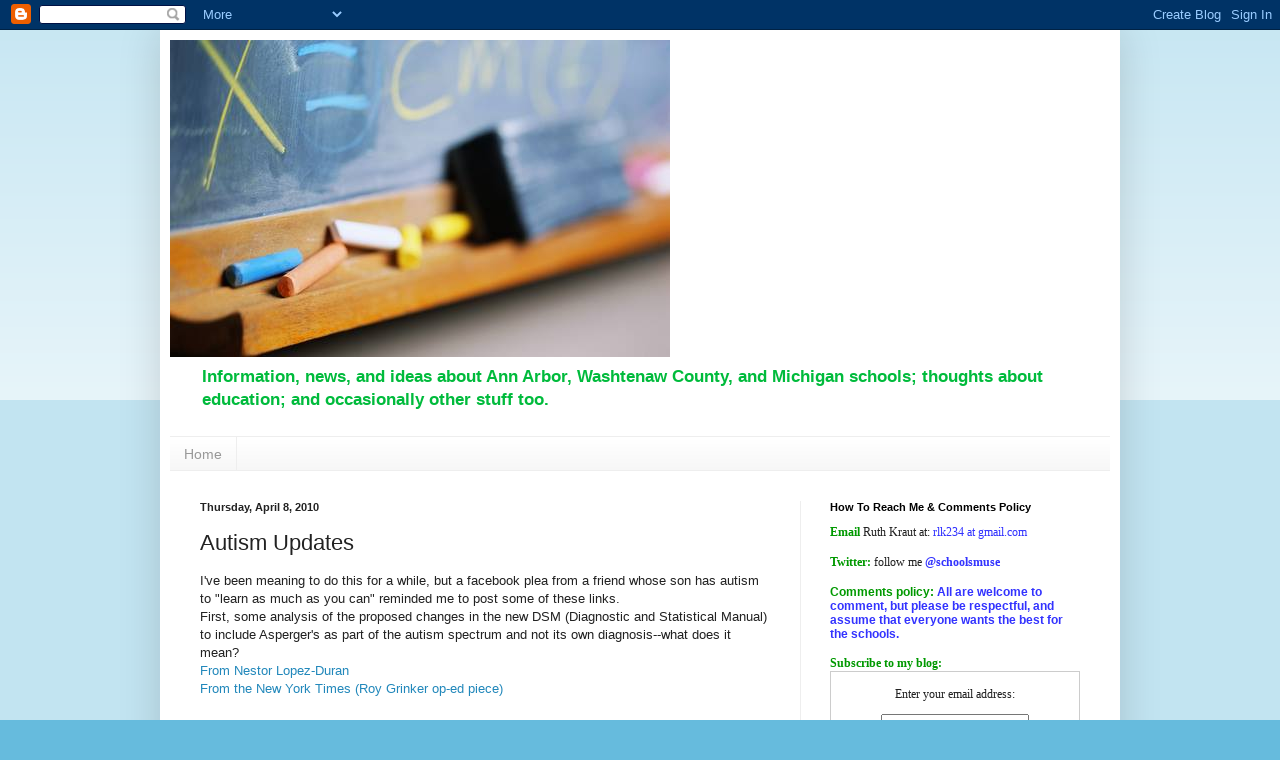

--- FILE ---
content_type: text/html; charset=UTF-8
request_url: https://a2schoolsmuse.blogspot.com/2010/04/autism-updates.html
body_size: 24308
content:
<!DOCTYPE html>
<html class='v2' dir='ltr' xmlns='http://www.w3.org/1999/xhtml' xmlns:b='http://www.google.com/2005/gml/b' xmlns:data='http://www.google.com/2005/gml/data' xmlns:expr='http://www.google.com/2005/gml/expr'>
<script type='text/javascript'>var addthis_config = {"data_track_addressbar":true};</script>
<script src='//s7.addthis.com/js/300/addthis_widget.js#pubid=ra-51c13a394ddf54a6' type='text/javascript'></script>
<head>
<link href='https://www.blogger.com/static/v1/widgets/335934321-css_bundle_v2.css' rel='stylesheet' type='text/css'/>
<meta content='IE=EmulateIE7' http-equiv='X-UA-Compatible'/>
<meta content='width=1100' name='viewport'/>
<meta content='text/html; charset=UTF-8' http-equiv='Content-Type'/>
<meta content='blogger' name='generator'/>
<link href='https://a2schoolsmuse.blogspot.com/favicon.ico' rel='icon' type='image/x-icon'/>
<link href='https://a2schoolsmuse.blogspot.com/2010/04/autism-updates.html' rel='canonical'/>
<link rel="alternate" type="application/atom+xml" title="Ann Arbor Schools Musings - Atom" href="https://a2schoolsmuse.blogspot.com/feeds/posts/default" />
<link rel="alternate" type="application/rss+xml" title="Ann Arbor Schools Musings - RSS" href="https://a2schoolsmuse.blogspot.com/feeds/posts/default?alt=rss" />
<link rel="service.post" type="application/atom+xml" title="Ann Arbor Schools Musings - Atom" href="https://www.blogger.com/feeds/2790809561264810693/posts/default" />

<link rel="alternate" type="application/atom+xml" title="Ann Arbor Schools Musings - Atom" href="https://a2schoolsmuse.blogspot.com/feeds/3473879840995313894/comments/default" />
<!--Can't find substitution for tag [blog.ieCssRetrofitLinks]-->
<meta content='https://a2schoolsmuse.blogspot.com/2010/04/autism-updates.html' property='og:url'/>
<meta content='Autism Updates' property='og:title'/>
<meta content='I&#39;ve been meaning to do this for a while, but a facebook plea from a friend whose son has autism to &quot;learn as much as you can&quot; reminded me t...' property='og:description'/>
<title>Ann Arbor Schools Musings: Autism Updates</title>
<style id='page-skin-1' type='text/css'><!--
/*
-----------------------------------------------
Blogger Template Style
Name:     Simple
Designer: Blogger
URL:      www.blogger.com
----------------------------------------------- */
/* Content
----------------------------------------------- */
body {
font: normal normal 12px Arial, Tahoma, Helvetica, FreeSans, sans-serif;
color: #222222;
background: #66bbdd none repeat scroll top left;
padding: 0 40px 40px 40px;
}
html body .region-inner {
min-width: 0;
max-width: 100%;
width: auto;
}
h2 {
font-size: 22px;
}
a:link {
text-decoration:none;
color: #2288bb;
}
a:visited {
text-decoration:none;
color: #3d00bb;
}
a:hover {
text-decoration:underline;
color: #21bb55;
}
.body-fauxcolumn-outer .fauxcolumn-inner {
background: transparent url(//www.blogblog.com/1kt/simple/body_gradient_tile_light.png) repeat scroll top left;
_background-image: none;
}
.body-fauxcolumn-outer .cap-top {
position: absolute;
z-index: 1;
height: 400px;
width: 100%;
}
.body-fauxcolumn-outer .cap-top .cap-left {
width: 100%;
background: transparent url(//www.blogblog.com/1kt/simple/gradients_light.png) repeat-x scroll top left;
_background-image: none;
}
.content-outer {
-moz-box-shadow: 0 0 40px rgba(0, 0, 0, .15);
-webkit-box-shadow: 0 0 5px rgba(0, 0, 0, .15);
-goog-ms-box-shadow: 0 0 10px #333333;
box-shadow: 0 0 40px rgba(0, 0, 0, .15);
margin-bottom: 1px;
}
.content-inner {
padding: 10px 10px;
}
.content-inner {
background-color: #ffffff;
}
/* Header
----------------------------------------------- */
.header-outer {
background: transparent none repeat-x scroll 0 -400px;
_background-image: none;
}
.Header h1 {
font: normal normal 60px Arial, Tahoma, Helvetica, FreeSans, sans-serif;
color: #5421bb;
text-shadow: -1px -1px 1px rgba(0, 0, 0, .2);
}
.Header h1 a {
color: #5421bb;
}
.Header .description {
font-size: 140%;
color: #00bb3c;
}
.header-inner .Header .titlewrapper {
padding: 22px 30px;
}
.header-inner .Header .descriptionwrapper {
padding: 0 30px;
}
/* Tabs
----------------------------------------------- */
.tabs-inner .section:first-child {
border-top: 1px solid #eeeeee;
}
.tabs-inner .section:first-child ul {
margin-top: -1px;
border-top: 1px solid #eeeeee;
border-left: 0 solid #eeeeee;
border-right: 0 solid #eeeeee;
}
.tabs-inner .widget ul {
background: #f5f5f5 url(//www.blogblog.com/1kt/simple/gradients_light.png) repeat-x scroll 0 -800px;
_background-image: none;
border-bottom: 1px solid #eeeeee;
margin-top: 0;
margin-left: -30px;
margin-right: -30px;
}
.tabs-inner .widget li a {
display: inline-block;
padding: .6em 1em;
font: normal normal 14px Arial, Tahoma, Helvetica, FreeSans, sans-serif;
color: #999999;
border-left: 1px solid #ffffff;
border-right: 1px solid #eeeeee;
}
.tabs-inner .widget li:first-child a {
border-left: none;
}
.tabs-inner .widget li.selected a, .tabs-inner .widget li a:hover {
color: #000000;
background-color: #eeeeee;
text-decoration: none;
}
/* Columns
----------------------------------------------- */
.main-outer {
border-top: 0 solid #eeeeee;
}
.fauxcolumn-left-outer .fauxcolumn-inner {
border-right: 1px solid #eeeeee;
}
.fauxcolumn-right-outer .fauxcolumn-inner {
border-left: 1px solid #eeeeee;
}
/* Headings
----------------------------------------------- */
div.widget > h2,
div.widget h2.title {
margin: 0 0 1em 0;
font: normal bold 11px Arial, Tahoma, Helvetica, FreeSans, sans-serif;
color: #000000;
}
/* Widgets
----------------------------------------------- */
.widget .zippy {
color: #999999;
text-shadow: 2px 2px 1px rgba(0, 0, 0, .1);
}
.widget .popular-posts ul {
list-style: none;
}
/* Posts
----------------------------------------------- */
h2.date-header {
font: normal bold 11px Arial, Tahoma, Helvetica, FreeSans, sans-serif;
}
.date-header span {
background-color: transparent;
color: #222222;
padding: inherit;
letter-spacing: inherit;
margin: inherit;
}
.main-inner {
padding-top: 30px;
padding-bottom: 30px;
}
.main-inner .column-center-inner {
padding: 0 15px;
}
.main-inner .column-center-inner .section {
margin: 0 15px;
}
.post {
margin: 0 0 25px 0;
}
h3.post-title, .comments h4 {
font: normal normal 22px Arial, Tahoma, Helvetica, FreeSans, sans-serif;
margin: .75em 0 0;
}
.post-body {
font-size: 110%;
line-height: 1.4;
position: relative;
}
.post-body img, .post-body .tr-caption-container, .Profile img, .Image img,
.BlogList .item-thumbnail img {
padding: 2px;
background: #ffffff;
border: 1px solid #eeeeee;
-moz-box-shadow: 1px 1px 5px rgba(0, 0, 0, .1);
-webkit-box-shadow: 1px 1px 5px rgba(0, 0, 0, .1);
box-shadow: 1px 1px 5px rgba(0, 0, 0, .1);
}
.post-body img, .post-body .tr-caption-container {
padding: 5px;
}
.post-body .tr-caption-container {
color: #222222;
}
.post-body .tr-caption-container img {
padding: 0;
background: transparent;
border: none;
-moz-box-shadow: 0 0 0 rgba(0, 0, 0, .1);
-webkit-box-shadow: 0 0 0 rgba(0, 0, 0, .1);
box-shadow: 0 0 0 rgba(0, 0, 0, .1);
}
.post-header {
margin: 0 0 1.5em;
line-height: 1.6;
font-size: 90%;
}
.post-footer {
margin: 20px -2px 0;
padding: 5px 10px;
color: #666666;
background-color: #f9f9f9;
border-bottom: 1px solid #eeeeee;
line-height: 1.6;
font-size: 90%;
}
#comments .comment-author {
padding-top: 1.5em;
border-top: 1px solid #eeeeee;
background-position: 0 1.5em;
}
#comments .comment-author:first-child {
padding-top: 0;
border-top: none;
}
.avatar-image-container {
margin: .2em 0 0;
}
#comments .avatar-image-container img {
border: 1px solid #eeeeee;
}
/* Comments
----------------------------------------------- */
.comments .comments-content .icon.blog-author {
background-repeat: no-repeat;
background-image: url([data-uri]);
}
.comments .comments-content .loadmore a {
border-top: 1px solid #999999;
border-bottom: 1px solid #999999;
}
.comments .comment-thread.inline-thread {
background-color: #f9f9f9;
}
.comments .continue {
border-top: 2px solid #999999;
}
/* Accents
---------------------------------------------- */
.section-columns td.columns-cell {
border-left: 1px solid #eeeeee;
}
.blog-pager {
background: transparent none no-repeat scroll top center;
}
.blog-pager-older-link, .home-link,
.blog-pager-newer-link {
background-color: #ffffff;
padding: 5px;
}
.footer-outer {
border-top: 0 dashed #bbbbbb;
}
/* Mobile
----------------------------------------------- */
body.mobile  {
background-size: auto;
}
.mobile .body-fauxcolumn-outer {
background: transparent none repeat scroll top left;
}
.mobile .body-fauxcolumn-outer .cap-top {
background-size: 100% auto;
}
.mobile .content-outer {
-webkit-box-shadow: 0 0 3px rgba(0, 0, 0, .15);
box-shadow: 0 0 3px rgba(0, 0, 0, .15);
}
.mobile .tabs-inner .widget ul {
margin-left: 0;
margin-right: 0;
}
.mobile .post {
margin: 0;
}
.mobile .main-inner .column-center-inner .section {
margin: 0;
}
.mobile .date-header span {
padding: 0.1em 10px;
margin: 0 -10px;
}
.mobile h3.post-title {
margin: 0;
}
.mobile .blog-pager {
background: transparent none no-repeat scroll top center;
}
.mobile .footer-outer {
border-top: none;
}
.mobile .main-inner, .mobile .footer-inner {
background-color: #ffffff;
}
.mobile-index-contents {
color: #222222;
}
.mobile-link-button {
background-color: #2288bb;
}
.mobile-link-button a:link, .mobile-link-button a:visited {
color: #ffffff;
}
.mobile .tabs-inner .section:first-child {
border-top: none;
}
.mobile .tabs-inner .PageList .widget-content {
background-color: #eeeeee;
color: #000000;
border-top: 1px solid #eeeeee;
border-bottom: 1px solid #eeeeee;
}
.mobile .tabs-inner .PageList .widget-content .pagelist-arrow {
border-left: 1px solid #eeeeee;
}

--></style>
<style id='template-skin-1' type='text/css'><!--
body {
min-width: 960px;
}
.content-outer, .content-fauxcolumn-outer, .region-inner {
min-width: 960px;
max-width: 960px;
_width: 960px;
}
.main-inner .columns {
padding-left: 0;
padding-right: 310px;
}
.main-inner .fauxcolumn-center-outer {
left: 0;
right: 310px;
/* IE6 does not respect left and right together */
_width: expression(this.parentNode.offsetWidth -
parseInt("0") -
parseInt("310px") + 'px');
}
.main-inner .fauxcolumn-left-outer {
width: 0;
}
.main-inner .fauxcolumn-right-outer {
width: 310px;
}
.main-inner .column-left-outer {
width: 0;
right: 100%;
margin-left: -0;
}
.main-inner .column-right-outer {
width: 310px;
margin-right: -310px;
}
#layout {
min-width: 0;
}
#layout .content-outer {
min-width: 0;
width: 800px;
}
#layout .region-inner {
min-width: 0;
width: auto;
}
--></style>
<script type='text/javascript'>

  var _gaq = _gaq || [];
  _gaq.push(['_setAccount', 'UA-9378490-1']);
  _gaq.push(['_setDomainName', 'a2schoolsmuse.blogspot.com']);
  _gaq.push(['_setAllowLinker', true]);
  _gaq.push(['_trackPageview']);

  (function() {
    var ga = document.createElement('script'); ga.type = 'text/javascript'; ga.async = true;
    ga.src = ('https:' == document.location.protocol ? 'https://ssl' : 'http://www') + '.google-analytics.com/ga.js';
    var s = document.getElementsByTagName('script')[0]; s.parentNode.insertBefore(ga, s);
  })();

</script>
<link href='https://www.blogger.com/dyn-css/authorization.css?targetBlogID=2790809561264810693&amp;zx=fbe20bc3-b307-46cb-ab93-4f25c4b3bffa' media='none' onload='if(media!=&#39;all&#39;)media=&#39;all&#39;' rel='stylesheet'/><noscript><link href='https://www.blogger.com/dyn-css/authorization.css?targetBlogID=2790809561264810693&amp;zx=fbe20bc3-b307-46cb-ab93-4f25c4b3bffa' rel='stylesheet'/></noscript>
<meta name='google-adsense-platform-account' content='ca-host-pub-1556223355139109'/>
<meta name='google-adsense-platform-domain' content='blogspot.com'/>

</head>
<body class='loading variant-pale'>
<div class='navbar section' id='navbar'><div class='widget Navbar' data-version='1' id='Navbar1'><script type="text/javascript">
    function setAttributeOnload(object, attribute, val) {
      if(window.addEventListener) {
        window.addEventListener('load',
          function(){ object[attribute] = val; }, false);
      } else {
        window.attachEvent('onload', function(){ object[attribute] = val; });
      }
    }
  </script>
<div id="navbar-iframe-container"></div>
<script type="text/javascript" src="https://apis.google.com/js/platform.js"></script>
<script type="text/javascript">
      gapi.load("gapi.iframes:gapi.iframes.style.bubble", function() {
        if (gapi.iframes && gapi.iframes.getContext) {
          gapi.iframes.getContext().openChild({
              url: 'https://www.blogger.com/navbar/2790809561264810693?po\x3d3473879840995313894\x26origin\x3dhttps://a2schoolsmuse.blogspot.com',
              where: document.getElementById("navbar-iframe-container"),
              id: "navbar-iframe"
          });
        }
      });
    </script><script type="text/javascript">
(function() {
var script = document.createElement('script');
script.type = 'text/javascript';
script.src = '//pagead2.googlesyndication.com/pagead/js/google_top_exp.js';
var head = document.getElementsByTagName('head')[0];
if (head) {
head.appendChild(script);
}})();
</script>
</div></div>
<div class='body-fauxcolumns'>
<div class='fauxcolumn-outer body-fauxcolumn-outer'>
<div class='cap-top'>
<div class='cap-left'></div>
<div class='cap-right'></div>
</div>
<div class='fauxborder-left'>
<div class='fauxborder-right'></div>
<div class='fauxcolumn-inner'>
</div>
</div>
<div class='cap-bottom'>
<div class='cap-left'></div>
<div class='cap-right'></div>
</div>
</div>
</div>
<div class='content'>
<div class='content-fauxcolumns'>
<div class='fauxcolumn-outer content-fauxcolumn-outer'>
<div class='cap-top'>
<div class='cap-left'></div>
<div class='cap-right'></div>
</div>
<div class='fauxborder-left'>
<div class='fauxborder-right'></div>
<div class='fauxcolumn-inner'>
</div>
</div>
<div class='cap-bottom'>
<div class='cap-left'></div>
<div class='cap-right'></div>
</div>
</div>
</div>
<div class='content-outer'>
<div class='content-cap-top cap-top'>
<div class='cap-left'></div>
<div class='cap-right'></div>
</div>
<div class='fauxborder-left content-fauxborder-left'>
<div class='fauxborder-right content-fauxborder-right'></div>
<div class='content-inner'>
<header>
<div class='header-outer'>
<div class='header-cap-top cap-top'>
<div class='cap-left'></div>
<div class='cap-right'></div>
</div>
<div class='fauxborder-left header-fauxborder-left'>
<div class='fauxborder-right header-fauxborder-right'></div>
<div class='region-inner header-inner'>
<div class='header section' id='header'><div class='widget Header' data-version='1' id='Header1'>
<div id='header-inner'>
<a href='https://a2schoolsmuse.blogspot.com/' style='display: block'>
<img alt='Ann Arbor Schools Musings' height='317px; ' id='Header1_headerimg' src='https://blogger.googleusercontent.com/img/a/AVvXsEgPyGFJFg-oLu6ANFyxWuJS15tjDqprStr7ilttibD4B0qUpO7V2_TIGEhPZASXT7IvPjErbkV4Q1EXfaMsEMO5Y2hX_PXQQFhSaL8e5o-ft9KDT_v60lQ_3J9vSdGtP_KJLAi155iPOuV08P7bv21wkmX0R-ugGGT6gwVV6xkrBIZMK0_enqfCaPsALXY=s500' style='display: block' width='500px; '/>
</a>
<div class='descriptionwrapper'>
<p class='description'><span><b> Information, news, and ideas about Ann Arbor, Washtenaw County, and Michigan schools; thoughts about education; and occasionally other stuff too.  
</b></span></p>
</div>
</div>
</div></div>
</div>
</div>
<div class='header-cap-bottom cap-bottom'>
<div class='cap-left'></div>
<div class='cap-right'></div>
</div>
</div>
</header>
<div class='tabs-outer'>
<div class='tabs-cap-top cap-top'>
<div class='cap-left'></div>
<div class='cap-right'></div>
</div>
<div class='fauxborder-left tabs-fauxborder-left'>
<div class='fauxborder-right tabs-fauxborder-right'></div>
<div class='region-inner tabs-inner'>
<div class='tabs section' id='crosscol'><div class='widget PageList' data-version='1' id='PageList1'>
<h2>Pages</h2>
<div class='widget-content'>
<ul>
<li>
<a href='https://a2schoolsmuse.blogspot.com/'>Home</a>
</li>
</ul>
<div class='clear'></div>
</div>
</div></div>
<div class='tabs no-items section' id='crosscol-overflow'></div>
</div>
</div>
<div class='tabs-cap-bottom cap-bottom'>
<div class='cap-left'></div>
<div class='cap-right'></div>
</div>
</div>
<div class='main-outer'>
<div class='main-cap-top cap-top'>
<div class='cap-left'></div>
<div class='cap-right'></div>
</div>
<div class='fauxborder-left main-fauxborder-left'>
<div class='fauxborder-right main-fauxborder-right'></div>
<div class='region-inner main-inner'>
<div class='columns fauxcolumns'>
<div class='fauxcolumn-outer fauxcolumn-center-outer'>
<div class='cap-top'>
<div class='cap-left'></div>
<div class='cap-right'></div>
</div>
<div class='fauxborder-left'>
<div class='fauxborder-right'></div>
<div class='fauxcolumn-inner'>
</div>
</div>
<div class='cap-bottom'>
<div class='cap-left'></div>
<div class='cap-right'></div>
</div>
</div>
<div class='fauxcolumn-outer fauxcolumn-left-outer'>
<div class='cap-top'>
<div class='cap-left'></div>
<div class='cap-right'></div>
</div>
<div class='fauxborder-left'>
<div class='fauxborder-right'></div>
<div class='fauxcolumn-inner'>
</div>
</div>
<div class='cap-bottom'>
<div class='cap-left'></div>
<div class='cap-right'></div>
</div>
</div>
<div class='fauxcolumn-outer fauxcolumn-right-outer'>
<div class='cap-top'>
<div class='cap-left'></div>
<div class='cap-right'></div>
</div>
<div class='fauxborder-left'>
<div class='fauxborder-right'></div>
<div class='fauxcolumn-inner'>
</div>
</div>
<div class='cap-bottom'>
<div class='cap-left'></div>
<div class='cap-right'></div>
</div>
</div>
<!-- corrects IE6 width calculation -->
<div class='columns-inner'>
<div class='column-center-outer'>
<div class='column-center-inner'>
<div class='main section' id='main'><div class='widget Blog' data-version='1' id='Blog1'>
<div class='blog-posts hfeed'>

          <div class="date-outer">
        
<h2 class='date-header'><span>Thursday, April 8, 2010</span></h2>

          <div class="date-posts">
        
<div class='post-outer'>
<div class='post hentry' itemprop='blogPost' itemscope='itemscope' itemtype='http://schema.org/BlogPosting'>
<meta content='2790809561264810693' itemprop='blogId'/>
<meta content='3473879840995313894' itemprop='postId'/>
<a name='3473879840995313894'></a>
<h3 class='post-title entry-title' itemprop='name'>
Autism Updates
</h3>
<div class='post-header'>
<div class='post-header-line-1'></div>
</div>
<div class='post-body entry-content' id='post-body-3473879840995313894' itemprop='description articleBody'>
I've been meaning to do this for a while, but a facebook plea from a friend whose son has autism to "learn as much as you can" reminded me to post some of these links.<br />
First, some analysis of the proposed changes in the new DSM (Diagnostic and Statistical Manual) to include Asperger's as part of the autism spectrum and not its own diagnosis--what does it mean?<br />
<a href="http://www.child-psych.org/2010/02/autism-and-aspergers-in-the-dsm-v-going-beyond-the-politics.html">From Nestor Lopez-Duran</a><br />
<a href="http://www.nytimes.com/2010/02/10/opinion/10grinker.html?ref=opinion">From the New York Times (Roy Grinker op-ed piece)</a><br />
<br />
Second,<br />
<br />
Food and Autism<br />
<a href="http://www.child-psych.org/2010/04/enzyme-supplements-for-autism-do-they-work.html">Discussion of enzyme supplementation </a>(one theory for autism is a "leaky gut" theory). This study was plagued by small sample size, though--and statistical power can be really important. Anecdotally, several of my friends whose kids have autism have felt that diet changes have helped their kids. Do the studies measure the things that seem different to my friends?<br />
<br />
<a href="http://www.child-psych.org/2010/03/autism-environmental-vs-genetic-clues-from-parental-age.html">Twins and Autism: Genetics or Environment? </a><br />
<br />
Third,<br />
The New York Times has a series of <a href="http://well.blogs.nytimes.com/2010/04/01/the-voices-of-autism/?scp=3&amp;sq=autism&amp;st=cse">Voices on Autism</a><br />
and<br />
Last, but not least, <a href="http://news.msu.edu/story/7667/">MSU researchers are doing a comprehensive review of autism services in Michigan</a>. They are calling it the ASD-Michigan study.<br />
<br />
Want to know what I think? Probably the only teaching certificate area I would tell someone to get a teaching certificate in these days in Michigan are the special education specialties related to autism. That looks like a growth industry.<br />
<br />
Thanks to Nestor Lopez-Duran (<a href="http://child-psych.org/">child-psych.org</a>) and <a href="http://twitter.com/DavidNGoodman">David Goodman</a> for the links.
<div style='clear: both;'></div>
</div>
<div class='post-footer'>
<div class='post-footer-line post-footer-line-1'><div class='post-share-buttons goog-inline-block'>
<a class='goog-inline-block share-button sb-email' href='https://www.blogger.com/share-post.g?blogID=2790809561264810693&postID=3473879840995313894&target=email' target='_blank' title='Email This'><span class='share-button-link-text'>Email This</span></a><a class='goog-inline-block share-button sb-blog' href='https://www.blogger.com/share-post.g?blogID=2790809561264810693&postID=3473879840995313894&target=blog' onclick='window.open(this.href, "_blank", "height=270,width=475"); return false;' target='_blank' title='BlogThis!'><span class='share-button-link-text'>BlogThis!</span></a><a class='goog-inline-block share-button sb-twitter' href='https://www.blogger.com/share-post.g?blogID=2790809561264810693&postID=3473879840995313894&target=twitter' target='_blank' title='Share to X'><span class='share-button-link-text'>Share to X</span></a><a class='goog-inline-block share-button sb-facebook' href='https://www.blogger.com/share-post.g?blogID=2790809561264810693&postID=3473879840995313894&target=facebook' onclick='window.open(this.href, "_blank", "height=430,width=640"); return false;' target='_blank' title='Share to Facebook'><span class='share-button-link-text'>Share to Facebook</span></a><a class='goog-inline-block share-button sb-pinterest' href='https://www.blogger.com/share-post.g?blogID=2790809561264810693&postID=3473879840995313894&target=pinterest' target='_blank' title='Share to Pinterest'><span class='share-button-link-text'>Share to Pinterest</span></a>
</div>
<span class='post-author vcard'>
Posted by
<span class='fn' itemprop='author' itemscope='itemscope' itemtype='http://schema.org/Person'>
<meta content='https://www.blogger.com/profile/10531344380743742801' itemprop='url'/>
<a href='https://www.blogger.com/profile/10531344380743742801' rel='author' title='author profile'>
<span itemprop='name'>Ruth</span>
</a>
</span>
</span>
<span class='post-timestamp'>
at
<meta content='https://a2schoolsmuse.blogspot.com/2010/04/autism-updates.html' itemprop='url'/>
<a class='timestamp-link' href='https://a2schoolsmuse.blogspot.com/2010/04/autism-updates.html' rel='bookmark' title='permanent link'><abbr class='published' itemprop='datePublished' title='2010-04-08T22:19:00-04:00'>10:19&#8239;PM</abbr></a>
</span>
<span class='post-comment-link'>
</span>
<span class='post-icons'>
<span class='item-action'>
<a href='https://www.blogger.com/email-post/2790809561264810693/3473879840995313894' title='Email Post'>
<img alt="" class="icon-action" height="13" src="//img1.blogblog.com/img/icon18_email.gif" width="18">
</a>
</span>
<span class='item-control blog-admin pid-1164860915'>
<a href='https://www.blogger.com/post-edit.g?blogID=2790809561264810693&postID=3473879840995313894&from=pencil' title='Edit Post'>
<img alt='' class='icon-action' height='18' src='https://resources.blogblog.com/img/icon18_edit_allbkg.gif' width='18'/>
</a>
</span>
</span>
<span class='post-backlinks post-comment-link'>
</span>
</div>
<div class='post-footer-line post-footer-line-2'><span class='post-labels'>
Labels:
<a href='https://a2schoolsmuse.blogspot.com/search/label/autism' rel='tag'>autism</a>,
<a href='https://a2schoolsmuse.blogspot.com/search/label/research' rel='tag'>research</a>,
<a href='https://a2schoolsmuse.blogspot.com/search/label/resources' rel='tag'>resources</a>,
<a href='https://a2schoolsmuse.blogspot.com/search/label/special%20ed' rel='tag'>special ed</a>
</span>
</div>
<div class='post-footer-line post-footer-line-3'></div>
</div>
</div>
<div class='comments' id='comments'>
<a name='comments'></a>
<h4>9 comments:</h4>
<div class='comments-content'>
<script async='async' src='' type='text/javascript'></script>
<script type='text/javascript'>
    (function() {
      var items = null;
      var msgs = null;
      var config = {};

// <![CDATA[
      var cursor = null;
      if (items && items.length > 0) {
        cursor = parseInt(items[items.length - 1].timestamp) + 1;
      }

      var bodyFromEntry = function(entry) {
        var text = (entry &&
                    ((entry.content && entry.content.$t) ||
                     (entry.summary && entry.summary.$t))) ||
            '';
        if (entry && entry.gd$extendedProperty) {
          for (var k in entry.gd$extendedProperty) {
            if (entry.gd$extendedProperty[k].name == 'blogger.contentRemoved') {
              return '<span class="deleted-comment">' + text + '</span>';
            }
          }
        }
        return text;
      }

      var parse = function(data) {
        cursor = null;
        var comments = [];
        if (data && data.feed && data.feed.entry) {
          for (var i = 0, entry; entry = data.feed.entry[i]; i++) {
            var comment = {};
            // comment ID, parsed out of the original id format
            var id = /blog-(\d+).post-(\d+)/.exec(entry.id.$t);
            comment.id = id ? id[2] : null;
            comment.body = bodyFromEntry(entry);
            comment.timestamp = Date.parse(entry.published.$t) + '';
            if (entry.author && entry.author.constructor === Array) {
              var auth = entry.author[0];
              if (auth) {
                comment.author = {
                  name: (auth.name ? auth.name.$t : undefined),
                  profileUrl: (auth.uri ? auth.uri.$t : undefined),
                  avatarUrl: (auth.gd$image ? auth.gd$image.src : undefined)
                };
              }
            }
            if (entry.link) {
              if (entry.link[2]) {
                comment.link = comment.permalink = entry.link[2].href;
              }
              if (entry.link[3]) {
                var pid = /.*comments\/default\/(\d+)\?.*/.exec(entry.link[3].href);
                if (pid && pid[1]) {
                  comment.parentId = pid[1];
                }
              }
            }
            comment.deleteclass = 'item-control blog-admin';
            if (entry.gd$extendedProperty) {
              for (var k in entry.gd$extendedProperty) {
                if (entry.gd$extendedProperty[k].name == 'blogger.itemClass') {
                  comment.deleteclass += ' ' + entry.gd$extendedProperty[k].value;
                } else if (entry.gd$extendedProperty[k].name == 'blogger.displayTime') {
                  comment.displayTime = entry.gd$extendedProperty[k].value;
                }
              }
            }
            comments.push(comment);
          }
        }
        return comments;
      };

      var paginator = function(callback) {
        if (hasMore()) {
          var url = config.feed + '?alt=json&v=2&orderby=published&reverse=false&max-results=50';
          if (cursor) {
            url += '&published-min=' + new Date(cursor).toISOString();
          }
          window.bloggercomments = function(data) {
            var parsed = parse(data);
            cursor = parsed.length < 50 ? null
                : parseInt(parsed[parsed.length - 1].timestamp) + 1
            callback(parsed);
            window.bloggercomments = null;
          }
          url += '&callback=bloggercomments';
          var script = document.createElement('script');
          script.type = 'text/javascript';
          script.src = url;
          document.getElementsByTagName('head')[0].appendChild(script);
        }
      };
      var hasMore = function() {
        return !!cursor;
      };
      var getMeta = function(key, comment) {
        if ('iswriter' == key) {
          var matches = !!comment.author
              && comment.author.name == config.authorName
              && comment.author.profileUrl == config.authorUrl;
          return matches ? 'true' : '';
        } else if ('deletelink' == key) {
          return config.baseUri + '/comment/delete/'
               + config.blogId + '/' + comment.id;
        } else if ('deleteclass' == key) {
          return comment.deleteclass;
        }
        return '';
      };

      var replybox = null;
      var replyUrlParts = null;
      var replyParent = undefined;

      var onReply = function(commentId, domId) {
        if (replybox == null) {
          // lazily cache replybox, and adjust to suit this style:
          replybox = document.getElementById('comment-editor');
          if (replybox != null) {
            replybox.height = '250px';
            replybox.style.display = 'block';
            replyUrlParts = replybox.src.split('#');
          }
        }
        if (replybox && (commentId !== replyParent)) {
          replybox.src = '';
          document.getElementById(domId).insertBefore(replybox, null);
          replybox.src = replyUrlParts[0]
              + (commentId ? '&parentID=' + commentId : '')
              + '#' + replyUrlParts[1];
          replyParent = commentId;
        }
      };

      var hash = (window.location.hash || '#').substring(1);
      var startThread, targetComment;
      if (/^comment-form_/.test(hash)) {
        startThread = hash.substring('comment-form_'.length);
      } else if (/^c[0-9]+$/.test(hash)) {
        targetComment = hash.substring(1);
      }

      // Configure commenting API:
      var configJso = {
        'maxDepth': config.maxThreadDepth
      };
      var provider = {
        'id': config.postId,
        'data': items,
        'loadNext': paginator,
        'hasMore': hasMore,
        'getMeta': getMeta,
        'onReply': onReply,
        'rendered': true,
        'initComment': targetComment,
        'initReplyThread': startThread,
        'config': configJso,
        'messages': msgs
      };

      var render = function() {
        if (window.goog && window.goog.comments) {
          var holder = document.getElementById('comment-holder');
          window.goog.comments.render(holder, provider);
        }
      };

      // render now, or queue to render when library loads:
      if (window.goog && window.goog.comments) {
        render();
      } else {
        window.goog = window.goog || {};
        window.goog.comments = window.goog.comments || {};
        window.goog.comments.loadQueue = window.goog.comments.loadQueue || [];
        window.goog.comments.loadQueue.push(render);
      }
    })();
// ]]>
  </script>
<div id='comment-holder'>
<div class="comment-thread toplevel-thread"><ol id="top-ra"><li class="comment" id="c815983528677415749"><div class="avatar-image-container"><img src="//resources.blogblog.com/img/blank.gif" alt=""/></div><div class="comment-block"><div class="comment-header"><cite class="user">Anonymous</cite><span class="icon user "></span><span class="datetime secondary-text"><a rel="nofollow" href="https://a2schoolsmuse.blogspot.com/2010/04/autism-updates.html?showComment=1270818410941#c815983528677415749">April 9, 2010 at 9:06&#8239;AM</a></span></div><p class="comment-content">A huge problem with autism opinions versus research is that a lot of opinion is presented as fact.<br>Cathy Lord presented some interesting points at the MSU conference last weekend. One thing I thought particularly interesting was the stability of the ASD diagnosis across age, in her past studies, though behavior was noted to change markedly,where as people who run Early Intensive Behavioral Intervention are able to diagnose kids off the spectrum at a rate of about 40 %. There&#39;s a lot going on right now and so much of that information is not filtering out to the school disricts and parents.<br>Please encourage parents to join the MSU study. The researchers are trying to capture every ASD kid in Michigan who is in public school, they want to know what is happening to these childrens, not just school reports, but parent reports and to track outcomes...Right now they are the only group putting together this kind of information.It&#39;s a great idea.</p><span class="comment-actions secondary-text"><a class="comment-reply" target="_self" data-comment-id="815983528677415749">Reply</a><span class="item-control blog-admin blog-admin pid-2061494861"><a target="_self" href="https://www.blogger.com/comment/delete/2790809561264810693/815983528677415749">Delete</a></span></span></div><div class="comment-replies"><div id="c815983528677415749-rt" class="comment-thread inline-thread hidden"><span class="thread-toggle thread-expanded"><span class="thread-arrow"></span><span class="thread-count"><a target="_self">Replies</a></span></span><ol id="c815983528677415749-ra" class="thread-chrome thread-expanded"><div></div><div id="c815983528677415749-continue" class="continue"><a class="comment-reply" target="_self" data-comment-id="815983528677415749">Reply</a></div></ol></div></div><div class="comment-replybox-single" id="c815983528677415749-ce"></div></li><li class="comment" id="c4455107898834316956"><div class="avatar-image-container"><img src="//blogger.googleusercontent.com/img/b/R29vZ2xl/AVvXsEiKtxwYg-8yZiBZg6VhFGh9R5SqK9uIQedhlvGIte-xfmgjMHowxyYM5xpwTbdm8N20Nwve3T5dHmHx-re4HYYDMt8R0g-nn5_fcxaPHHldafk7qZybgA_0kduPLDl0TRY/s45-c/*" alt=""/></div><div class="comment-block"><div class="comment-header"><cite class="user"><a href="https://www.blogger.com/profile/10531344380743742801" rel="nofollow">Ruth</a></cite><span class="icon user blog-author"></span><span class="datetime secondary-text"><a rel="nofollow" href="https://a2schoolsmuse.blogspot.com/2010/04/autism-updates.html?showComment=1270822992031#c4455107898834316956">April 9, 2010 at 10:23&#8239;AM</a></span></div><p class="comment-content">Anon, <br><br>Can you share the information about: <br>a) how interested parents would join the study and<br>b) if there are any materials from the conference that are on the web (perhaps on the MSU web site) and available for people to look at? Thanks, Ruth<br><br>PS You can post the links as a comment, or email them to me and I will update the original posting.</p><span class="comment-actions secondary-text"><a class="comment-reply" target="_self" data-comment-id="4455107898834316956">Reply</a><span class="item-control blog-admin blog-admin pid-1164860915"><a target="_self" href="https://www.blogger.com/comment/delete/2790809561264810693/4455107898834316956">Delete</a></span></span></div><div class="comment-replies"><div id="c4455107898834316956-rt" class="comment-thread inline-thread hidden"><span class="thread-toggle thread-expanded"><span class="thread-arrow"></span><span class="thread-count"><a target="_self">Replies</a></span></span><ol id="c4455107898834316956-ra" class="thread-chrome thread-expanded"><div></div><div id="c4455107898834316956-continue" class="continue"><a class="comment-reply" target="_self" data-comment-id="4455107898834316956">Reply</a></div></ol></div></div><div class="comment-replybox-single" id="c4455107898834316956-ce"></div></li><li class="comment" id="c3446667978307645669"><div class="avatar-image-container"><img src="//blogger.googleusercontent.com/img/b/R29vZ2xl/AVvXsEiKtxwYg-8yZiBZg6VhFGh9R5SqK9uIQedhlvGIte-xfmgjMHowxyYM5xpwTbdm8N20Nwve3T5dHmHx-re4HYYDMt8R0g-nn5_fcxaPHHldafk7qZybgA_0kduPLDl0TRY/s45-c/*" alt=""/></div><div class="comment-block"><div class="comment-header"><cite class="user"><a href="https://www.blogger.com/profile/10531344380743742801" rel="nofollow">Ruth</a></cite><span class="icon user blog-author"></span><span class="datetime secondary-text"><a rel="nofollow" href="https://a2schoolsmuse.blogspot.com/2010/04/autism-updates.html?showComment=1270823294100#c3446667978307645669">April 9, 2010 at 10:28&#8239;AM</a></span></div><p class="comment-content">The Huffington Post has a page devoted to autism news and columns: <br>http://www.huffingtonpost.com/news/autism</p><span class="comment-actions secondary-text"><a class="comment-reply" target="_self" data-comment-id="3446667978307645669">Reply</a><span class="item-control blog-admin blog-admin pid-1164860915"><a target="_self" href="https://www.blogger.com/comment/delete/2790809561264810693/3446667978307645669">Delete</a></span></span></div><div class="comment-replies"><div id="c3446667978307645669-rt" class="comment-thread inline-thread hidden"><span class="thread-toggle thread-expanded"><span class="thread-arrow"></span><span class="thread-count"><a target="_self">Replies</a></span></span><ol id="c3446667978307645669-ra" class="thread-chrome thread-expanded"><div></div><div id="c3446667978307645669-continue" class="continue"><a class="comment-reply" target="_self" data-comment-id="3446667978307645669">Reply</a></div></ol></div></div><div class="comment-replybox-single" id="c3446667978307645669-ce"></div></li><li class="comment" id="c2271636332373784920"><div class="avatar-image-container"><img src="//resources.blogblog.com/img/blank.gif" alt=""/></div><div class="comment-block"><div class="comment-header"><cite class="user">Anonymous</cite><span class="icon user "></span><span class="datetime secondary-text"><a rel="nofollow" href="https://a2schoolsmuse.blogspot.com/2010/04/autism-updates.html?showComment=1270834182244#c2271636332373784920">April 9, 2010 at 1:29&#8239;PM</a></span></div><p class="comment-content">From the sheet from the conference,<br><br><br>&quot;The results of our study will be used to help inform policy pertaining to the educaion of individuals  involved in the education of students with ASD,&quot;<br>&quot;If you are a parent or guardian of a student with ASD in grades k-12 and are interested in the ASD-Michigan Project please complete the following steps.<br><br>1.Email fortain1@msu.edu or call 1-877-600-1906 to find out how you can complete a survey about the educational services your child receives.<br>2.Please provide your name and and your child&#39;s school and district to expedite the process.<br>If you are an educator, if you know a parent with ASD who is in grade K-12 who may be interested please pass this information sheet along to that person.<br><br>Your assistance in obtaining parent participation will help us collect information to improve the future educational services provided to students with ASD. If you have specific questions about this research, please contact Sara E Bolt, College of Education, 434 Erickson  Hall, MSU, East Lansing Mi 48824 (517)432-9621,<br>sbolt@msu.edu&quot;<br><br>Presenters had PDF versions of all the day&#39;s presentation on their website<br>http://autism.educ.msu.edu/</p><span class="comment-actions secondary-text"><a class="comment-reply" target="_self" data-comment-id="2271636332373784920">Reply</a><span class="item-control blog-admin blog-admin pid-2061494861"><a target="_self" href="https://www.blogger.com/comment/delete/2790809561264810693/2271636332373784920">Delete</a></span></span></div><div class="comment-replies"><div id="c2271636332373784920-rt" class="comment-thread inline-thread hidden"><span class="thread-toggle thread-expanded"><span class="thread-arrow"></span><span class="thread-count"><a target="_self">Replies</a></span></span><ol id="c2271636332373784920-ra" class="thread-chrome thread-expanded"><div></div><div id="c2271636332373784920-continue" class="continue"><a class="comment-reply" target="_self" data-comment-id="2271636332373784920">Reply</a></div></ol></div></div><div class="comment-replybox-single" id="c2271636332373784920-ce"></div></li><li class="comment" id="c6308033425290577273"><div class="avatar-image-container"><img src="//resources.blogblog.com/img/blank.gif" alt=""/></div><div class="comment-block"><div class="comment-header"><cite class="user">Anonymous</cite><span class="icon user "></span><span class="datetime secondary-text"><a rel="nofollow" href="https://a2schoolsmuse.blogspot.com/2010/04/autism-updates.html?showComment=1270834510086#c6308033425290577273">April 9, 2010 at 1:35&#8239;PM</a></span></div><p class="comment-content">Note, EIBI was not talked about in the conference.You can access more information from Autism Speaks...</p><span class="comment-actions secondary-text"><a class="comment-reply" target="_self" data-comment-id="6308033425290577273">Reply</a><span class="item-control blog-admin blog-admin pid-2061494861"><a target="_self" href="https://www.blogger.com/comment/delete/2790809561264810693/6308033425290577273">Delete</a></span></span></div><div class="comment-replies"><div id="c6308033425290577273-rt" class="comment-thread inline-thread hidden"><span class="thread-toggle thread-expanded"><span class="thread-arrow"></span><span class="thread-count"><a target="_self">Replies</a></span></span><ol id="c6308033425290577273-ra" class="thread-chrome thread-expanded"><div></div><div id="c6308033425290577273-continue" class="continue"><a class="comment-reply" target="_self" data-comment-id="6308033425290577273">Reply</a></div></ol></div></div><div class="comment-replybox-single" id="c6308033425290577273-ce"></div></li><li class="comment" id="c3151732290129823419"><div class="avatar-image-container"><img src="//blogger.googleusercontent.com/img/b/R29vZ2xl/AVvXsEiKtxwYg-8yZiBZg6VhFGh9R5SqK9uIQedhlvGIte-xfmgjMHowxyYM5xpwTbdm8N20Nwve3T5dHmHx-re4HYYDMt8R0g-nn5_fcxaPHHldafk7qZybgA_0kduPLDl0TRY/s45-c/*" alt=""/></div><div class="comment-block"><div class="comment-header"><cite class="user"><a href="https://www.blogger.com/profile/10531344380743742801" rel="nofollow">Ruth</a></cite><span class="icon user blog-author"></span><span class="datetime secondary-text"><a rel="nofollow" href="https://a2schoolsmuse.blogspot.com/2010/04/autism-updates.html?showComment=1271008634203#c3151732290129823419">April 11, 2010 at 1:57&#8239;PM</a></span></div><p class="comment-content">In Ann Arbor, the PLAY project has been awarded 1.8 million for a therapy trial. Read about it here: <br><br>http://www.annarbor.com/news/ann-arbor-based-play-project-awarded-18-million-for-autism-therapy-trial</p><span class="comment-actions secondary-text"><a class="comment-reply" target="_self" data-comment-id="3151732290129823419">Reply</a><span class="item-control blog-admin blog-admin pid-1164860915"><a target="_self" href="https://www.blogger.com/comment/delete/2790809561264810693/3151732290129823419">Delete</a></span></span></div><div class="comment-replies"><div id="c3151732290129823419-rt" class="comment-thread inline-thread hidden"><span class="thread-toggle thread-expanded"><span class="thread-arrow"></span><span class="thread-count"><a target="_self">Replies</a></span></span><ol id="c3151732290129823419-ra" class="thread-chrome thread-expanded"><div></div><div id="c3151732290129823419-continue" class="continue"><a class="comment-reply" target="_self" data-comment-id="3151732290129823419">Reply</a></div></ol></div></div><div class="comment-replybox-single" id="c3151732290129823419-ce"></div></li><li class="comment" id="c6475470395782946715"><div class="avatar-image-container"><img src="//resources.blogblog.com/img/blank.gif" alt=""/></div><div class="comment-block"><div class="comment-header"><cite class="user">Anonymous</cite><span class="icon user "></span><span class="datetime secondary-text"><a rel="nofollow" href="https://a2schoolsmuse.blogspot.com/2010/04/autism-updates.html?showComment=1271023239281#c6475470395782946715">April 11, 2010 at 6:00&#8239;PM</a></span></div><p class="comment-content">I didn&#39;t like to hear about that. Solomon notes to consult with early intervention people before starting. Beaumont is running something similiar called GIFT.<br>Those are ways to teach the family and get the kid some intensive one on one in the short term, so that the family learns how to handle some behaviors. They are low cost alternatives to EIBI, as EIBI is about $50,000. a year. The problem is that about 40% of kids recieving EIBI will loose their ASD diagnosis, and 90% will have significant improvement,  and so while it seems appealing to go through a short hand version of intervention, you still end up with an ASD kid, and no where near the level of improvement or function that child could have had. . The reasoning goes, EIBI is only covered in some states, it&#39;ll eventually be covered in Michigan, at the very latest in three years,maybe sooner depending on Michigan&#39;s state legislature, and besides, there aren&#39;t enough BCBA&#39;s to treat all the kids in Michigan, so something is better than nothing. Well, maybe when those kids are teens or grown up they won&#39;t be appreciative of not having recieved the treatment that could have saved them the diagnosis.</p><span class="comment-actions secondary-text"><a class="comment-reply" target="_self" data-comment-id="6475470395782946715">Reply</a><span class="item-control blog-admin blog-admin pid-2061494861"><a target="_self" href="https://www.blogger.com/comment/delete/2790809561264810693/6475470395782946715">Delete</a></span></span></div><div class="comment-replies"><div id="c6475470395782946715-rt" class="comment-thread inline-thread hidden"><span class="thread-toggle thread-expanded"><span class="thread-arrow"></span><span class="thread-count"><a target="_self">Replies</a></span></span><ol id="c6475470395782946715-ra" class="thread-chrome thread-expanded"><div></div><div id="c6475470395782946715-continue" class="continue"><a class="comment-reply" target="_self" data-comment-id="6475470395782946715">Reply</a></div></ol></div></div><div class="comment-replybox-single" id="c6475470395782946715-ce"></div></li><li class="comment" id="c6661829195799570629"><div class="avatar-image-container"><img src="//blogger.googleusercontent.com/img/b/R29vZ2xl/AVvXsEiKtxwYg-8yZiBZg6VhFGh9R5SqK9uIQedhlvGIte-xfmgjMHowxyYM5xpwTbdm8N20Nwve3T5dHmHx-re4HYYDMt8R0g-nn5_fcxaPHHldafk7qZybgA_0kduPLDl0TRY/s45-c/*" alt=""/></div><div class="comment-block"><div class="comment-header"><cite class="user"><a href="https://www.blogger.com/profile/10531344380743742801" rel="nofollow">Ruth</a></cite><span class="icon user blog-author"></span><span class="datetime secondary-text"><a rel="nofollow" href="https://a2schoolsmuse.blogspot.com/2010/04/autism-updates.html?showComment=1271029761751#c6661829195799570629">April 11, 2010 at 7:49&#8239;PM</a></span></div><p class="comment-content">EIBI? BCBA? Translation, please:)</p><span class="comment-actions secondary-text"><a class="comment-reply" target="_self" data-comment-id="6661829195799570629">Reply</a><span class="item-control blog-admin blog-admin pid-1164860915"><a target="_self" href="https://www.blogger.com/comment/delete/2790809561264810693/6661829195799570629">Delete</a></span></span></div><div class="comment-replies"><div id="c6661829195799570629-rt" class="comment-thread inline-thread hidden"><span class="thread-toggle thread-expanded"><span class="thread-arrow"></span><span class="thread-count"><a target="_self">Replies</a></span></span><ol id="c6661829195799570629-ra" class="thread-chrome thread-expanded"><div></div><div id="c6661829195799570629-continue" class="continue"><a class="comment-reply" target="_self" data-comment-id="6661829195799570629">Reply</a></div></ol></div></div><div class="comment-replybox-single" id="c6661829195799570629-ce"></div></li><li class="comment" id="c919541865825176910"><div class="avatar-image-container"><img src="//resources.blogblog.com/img/blank.gif" alt=""/></div><div class="comment-block"><div class="comment-header"><cite class="user">Anonymous</cite><span class="icon user "></span><span class="datetime secondary-text"><a rel="nofollow" href="https://a2schoolsmuse.blogspot.com/2010/04/autism-updates.html?showComment=1271031029388#c919541865825176910">April 11, 2010 at 8:10&#8239;PM</a></span></div><p class="comment-content">EIBI is early intensive behavior intervention, it is when the BCBA oversees and designs  a program,where an trained aide does a minimum of 25 hours a week up to 40 hours a week to &quot;teach&quot; ASD kids. BCBA are board certified behavior analysts overseen by neuropsychologists. An early id&#39;d kid could have up to 3 years of EIBI.<br>BCBA&#39;s are psychologists who have a master&#39;s in behavior analysis, who apply  rules of behavior management to teaching and reshaping behavior.<br>They then have to have many hours of overseen behavior intervention,and have verifiable positive results etc.<br>Positive Behavior Intervention that is<br>taught in the schools is based on the same set of principals, but no where with the same depth or rigor.<br>So why EIBI? There&#39;s Early On, other programs, where the kids get OT, Speech etc, but what the kids don&#39;t get is this extensive behavior training. In EIBI, a lot of that very difficult behavior that is associated with autism, which  isn&#39;t really about having  autism,it&#39;s just bad behavior, get worked out. Tantrums, eating difficulties, toileting, sensory issues, aggressions, etc is dealt with so that they are gone, and so they enter school without these very damaging behaviors.</p><span class="comment-actions secondary-text"><a class="comment-reply" target="_self" data-comment-id="919541865825176910">Reply</a><span class="item-control blog-admin blog-admin pid-2061494861"><a target="_self" href="https://www.blogger.com/comment/delete/2790809561264810693/919541865825176910">Delete</a></span></span></div><div class="comment-replies"><div id="c919541865825176910-rt" class="comment-thread inline-thread hidden"><span class="thread-toggle thread-expanded"><span class="thread-arrow"></span><span class="thread-count"><a target="_self">Replies</a></span></span><ol id="c919541865825176910-ra" class="thread-chrome thread-expanded"><div></div><div id="c919541865825176910-continue" class="continue"><a class="comment-reply" target="_self" data-comment-id="919541865825176910">Reply</a></div></ol></div></div><div class="comment-replybox-single" id="c919541865825176910-ce"></div></li></ol><div id="top-continue" class="continue"><a class="comment-reply" target="_self">Add comment</a></div><div class="comment-replybox-thread" id="top-ce"></div><div class="loadmore hidden" data-post-id="3473879840995313894"><a target="_self">Load more...</a></div></div>
</div>
</div>
<p class='comment-footer'>
<div class='comment-form'>
<a name='comment-form'></a>
<p>
</p>
<a href='https://www.blogger.com/comment/frame/2790809561264810693?po=3473879840995313894&hl=en&saa=85391&origin=https://a2schoolsmuse.blogspot.com' id='comment-editor-src'></a>
<iframe allowtransparency='true' class='blogger-iframe-colorize blogger-comment-from-post' frameborder='0' height='410px' id='comment-editor' name='comment-editor' src='' width='100%'></iframe>
<script src='https://www.blogger.com/static/v1/jsbin/2830521187-comment_from_post_iframe.js' type='text/javascript'></script>
<script type='text/javascript'>
      BLOG_CMT_createIframe('https://www.blogger.com/rpc_relay.html');
    </script>
</div>
</p>
<div id='backlinks-container'>
<div id='Blog1_backlinks-container'>
</div>
</div>
</div>
</div>

        </div></div>
      
</div>
<div class='blog-pager' id='blog-pager'>
<span id='blog-pager-newer-link'>
<a class='blog-pager-newer-link' href='https://a2schoolsmuse.blogspot.com/2010/04/few-updates.html' id='Blog1_blog-pager-newer-link' title='Newer Post'>Newer Post</a>
</span>
<span id='blog-pager-older-link'>
<a class='blog-pager-older-link' href='https://a2schoolsmuse.blogspot.com/2010/04/spotted.html' id='Blog1_blog-pager-older-link' title='Older Post'>Older Post</a>
</span>
<a class='home-link' href='https://a2schoolsmuse.blogspot.com/'>Home</a>
</div>
<div class='clear'></div>
<div class='post-feeds'>
<div class='feed-links'>
Subscribe to:
<a class='feed-link' href='https://a2schoolsmuse.blogspot.com/feeds/3473879840995313894/comments/default' target='_blank' type='application/atom+xml'>Post Comments (Atom)</a>
</div>
</div>
</div><div class='widget HTML' data-version='1' id='HTML6'>
<h2 class='title'>AddThis</h2>
<div class='widget-content'>
<script type="text/javascript" src="//s7.addthis.com/js/300/addthis_widget.js#pubid=xa-51c12454151f94ed"></script>
<script type='text/javascript'>
var addthis_product = "blg";
document.doAT = function(cl)
{
        var myclass = new RegExp('hentry');
        var myTitleContainer = new RegExp('post-title');
        var myPostContent = new RegExp('post-footer');
        var elem = this.getElementsByTagName('div');

        var url;
        var title = "";
        
        for (var i = 0; i < elem.length; i++)
        {
            var classes = elem[i].className;
            if (myclass.test(classes))
            {   
            	var container = elem[i];
            	url = window.location.href;
            	
                for (var b = 0; b < container.childNodes.length; b++)
                {
                    var item = container.childNodes[b].className;
                    if (myTitleContainer.test(item))
                    {
                        var link = container.childNodes[b].getElementsByTagName('a');
                        if (typeof(link[0]) != 'undefined')
                        {
                            var url = link[0].href;
                            var title = link[0].innerHTML;
                        }

                    var singleq = new RegExp("'", 'g');
                    var doubleq = new RegExp('"', 'g');                                                                                                                                                                                                                        
                    title = title.replace(singleq, '&#39;', 'gi');
                    title = title.replace(doubleq, '&#34;', 'gi');

                    }
                    if (myPostContent.test(item))
                    {
                        var footer = container.childNodes[b];
                    }
                }
	                var n = document.createElement('div');
	                var at = "<div class='addthis_toolbox addthis_default_style ' addthis:title='"+title+"' addthis:url='"+encodeURI(url)+"'   > <a class='addthis_button_facebook_like' fb:like:layout='button_count'></a> <a class='addthis_button_tweet'></a> <a class='addthis_button_pinterest_pinit'></a> <a class='addthis_counter addthis_pill_style'></a> </div> ";
	                n.innerHTML = at;
	                container.insertBefore(n , footer);   
            }
        }
    return true;
};

document.doAT('hentry');
</script>
</div>
<div class='clear'></div>
</div></div>
</div>
</div>
<div class='column-left-outer'>
<div class='column-left-inner'>
<aside>
</aside>
</div>
</div>
<div class='column-right-outer'>
<div class='column-right-inner'>
<aside>
<div class='sidebar section' id='sidebar-right-1'><div class='widget Text' data-version='1' id='Text3'>
<h2 class='title'>How To Reach Me &amp; Comments Policy</h2>
<div class='widget-content'>
<b   style="font-style: normal; font-variant: normal; line-height: normal;font-family:Georgia, serif;font-size:100%;"><span style="color:#009900;">Email </span></b><span style="font-weight: normal;font-family:Georgia, serif;"><span style="font-size:100%;">Ruth Kraut at: </span></span><b style="font-weight: normal;"><span style="font-style: normal; font-variant: normal; line-height: normal;font-family:Georgia, serif;font-size:100%;color:#3333ff;">rlk234 </span><span style="font-style: normal; font-variant: normal; line-height: normal;font-family:Georgia, serif;font-size:100%;color:#3333ff;">at</span><span style="font-style: normal; font-variant: normal; line-height: normal;font-family:Georgia, serif;font-size:100%;color:#3333ff;"> gmail.com</span></b><div   style="font-style: normal; font-variant: normal; font-weight: normal; line-height: normal;font-family:Georgia, serif;font-size:100%;"><br /></div><div   style="font-style: normal; font-variant: normal; line-height: normal;font-family:Georgia, serif;font-size:100%;"><b><span style="color:#009900;">Twitter:</span></b> follow me <span style="font-weight: normal;color:#3333ff;"><b>@schoolsmuse</b></span></div><div   style="font-style: normal; font-variant: normal; font-weight: normal; line-height: normal;font-family:Georgia, serif;font-size:100%;"><span style="font-weight: normal;color:#3333ff;"><br /></span></div><div face="Georgia, serif" size="3" style="font-style: normal; font-variant: normal; font-weight: normal; line-height: normal;"><span style="font-weight: normal;color:#009900;"><b>Comments policy: </b></span><span style="color:#3333ff;"><b>All are welcome to comment, but please be respectful, and assume that everyone wants the best for the schools. </b></span></div><div style="font-family: Georgia, serif; font-size: 100%; font-style: normal; font-variant: normal; font-weight: normal; line-height: normal;"><span style="font-weight: normal;color:#3333ff;"><br /></span></div><div style="font-family: Georgia, serif; font-size: 100%; font-style: normal; font-variant: normal; font-weight: normal; line-height: normal;"><b style="color: #009900;">Subscribe to my blog:</b><br /><form action="https://feedburner.google.com/fb/a/mailverify" method="post" onsubmit="window.open('https://feedburner.google.com/fb/a/mailverify?uri=AnnArborSchoolsMusings', 'popupwindow', 'scrollbars=yes,width=550,height=520');return true" style="border: 1px solid #ccc; padding: 3px; text-align: center;" target="popupwindow"><p>Enter your email address:</p><p><input name="email" style="width: 140px;" type="text" /></p><input name="uri" type="hidden" value="AnnArborSchoolsMusings" /><input name="loc" type="hidden" value="en_US" /><input type="submit" value="Subscribe" /><p>Delivered by <a href="https://feedburner.google.com/" target="_blank">FeedBurner</a></p></form><br /></div><div style="font-weight: normal;"><br /></div>
</div>
<div class='clear'></div>
</div><div class='widget Text' data-version='1' id='Text2'>
<div class='widget-content'>
<p color="white" face="&quot;" size="18px" style="font-size: 100%; font-style: normal; font-variant: normal; line-height: normal;"><br /></p>
</div>
<div class='clear'></div>
</div><div class='widget Subscribe' data-version='1' id='Subscribe2'>
<div style='white-space:nowrap'>
<h2 class='title'>Subscribe To</h2>
<div class='widget-content'>
<div class='subscribe-wrapper subscribe-type-POST'>
<div class='subscribe expanded subscribe-type-POST' id='SW_READER_LIST_Subscribe2POST' style='display:none;'>
<div class='top'>
<span class='inner' onclick='return(_SW_toggleReaderList(event, "Subscribe2POST"));'>
<img class='subscribe-dropdown-arrow' src='https://resources.blogblog.com/img/widgets/arrow_dropdown.gif'/>
<img align='absmiddle' alt='' border='0' class='feed-icon' src='https://resources.blogblog.com/img/icon_feed12.png'/>
Posts
</span>
<div class='feed-reader-links'>
<a class='feed-reader-link' href='https://www.netvibes.com/subscribe.php?url=https%3A%2F%2Fa2schoolsmuse.blogspot.com%2Ffeeds%2Fposts%2Fdefault' target='_blank'>
<img src='https://resources.blogblog.com/img/widgets/subscribe-netvibes.png'/>
</a>
<a class='feed-reader-link' href='https://add.my.yahoo.com/content?url=https%3A%2F%2Fa2schoolsmuse.blogspot.com%2Ffeeds%2Fposts%2Fdefault' target='_blank'>
<img src='https://resources.blogblog.com/img/widgets/subscribe-yahoo.png'/>
</a>
<a class='feed-reader-link' href='https://a2schoolsmuse.blogspot.com/feeds/posts/default' target='_blank'>
<img align='absmiddle' class='feed-icon' src='https://resources.blogblog.com/img/icon_feed12.png'/>
                  Atom
                </a>
</div>
</div>
<div class='bottom'></div>
</div>
<div class='subscribe' id='SW_READER_LIST_CLOSED_Subscribe2POST' onclick='return(_SW_toggleReaderList(event, "Subscribe2POST"));'>
<div class='top'>
<span class='inner'>
<img class='subscribe-dropdown-arrow' src='https://resources.blogblog.com/img/widgets/arrow_dropdown.gif'/>
<span onclick='return(_SW_toggleReaderList(event, "Subscribe2POST"));'>
<img align='absmiddle' alt='' border='0' class='feed-icon' src='https://resources.blogblog.com/img/icon_feed12.png'/>
Posts
</span>
</span>
</div>
<div class='bottom'></div>
</div>
</div>
<div class='subscribe-wrapper subscribe-type-PER_POST'>
<div class='subscribe expanded subscribe-type-PER_POST' id='SW_READER_LIST_Subscribe2PER_POST' style='display:none;'>
<div class='top'>
<span class='inner' onclick='return(_SW_toggleReaderList(event, "Subscribe2PER_POST"));'>
<img class='subscribe-dropdown-arrow' src='https://resources.blogblog.com/img/widgets/arrow_dropdown.gif'/>
<img align='absmiddle' alt='' border='0' class='feed-icon' src='https://resources.blogblog.com/img/icon_feed12.png'/>
Comments
</span>
<div class='feed-reader-links'>
<a class='feed-reader-link' href='https://www.netvibes.com/subscribe.php?url=https%3A%2F%2Fa2schoolsmuse.blogspot.com%2Ffeeds%2F3473879840995313894%2Fcomments%2Fdefault' target='_blank'>
<img src='https://resources.blogblog.com/img/widgets/subscribe-netvibes.png'/>
</a>
<a class='feed-reader-link' href='https://add.my.yahoo.com/content?url=https%3A%2F%2Fa2schoolsmuse.blogspot.com%2Ffeeds%2F3473879840995313894%2Fcomments%2Fdefault' target='_blank'>
<img src='https://resources.blogblog.com/img/widgets/subscribe-yahoo.png'/>
</a>
<a class='feed-reader-link' href='https://a2schoolsmuse.blogspot.com/feeds/3473879840995313894/comments/default' target='_blank'>
<img align='absmiddle' class='feed-icon' src='https://resources.blogblog.com/img/icon_feed12.png'/>
                  Atom
                </a>
</div>
</div>
<div class='bottom'></div>
</div>
<div class='subscribe' id='SW_READER_LIST_CLOSED_Subscribe2PER_POST' onclick='return(_SW_toggleReaderList(event, "Subscribe2PER_POST"));'>
<div class='top'>
<span class='inner'>
<img class='subscribe-dropdown-arrow' src='https://resources.blogblog.com/img/widgets/arrow_dropdown.gif'/>
<span onclick='return(_SW_toggleReaderList(event, "Subscribe2PER_POST"));'>
<img align='absmiddle' alt='' border='0' class='feed-icon' src='https://resources.blogblog.com/img/icon_feed12.png'/>
Comments
</span>
</span>
</div>
<div class='bottom'></div>
</div>
</div>
<div style='clear:both'></div>
</div>
</div>
<div class='clear'></div>
</div><div class='widget HTML' data-version='1' id='HTML4'>
<h2 class='title'>Follow on Feedly</h2>
<div class='widget-content'>
<a href='http://www.feedly.com/home#subscription/feed%2Fhttp%3A%2F%2Fa2schoolsmuse.blogspot.com%2Ffeeds%2Fposts%2Fdefault'  target='blank'><img id="feedlyFollow" src="https://lh3.googleusercontent.com/blogger_img_proxy/AEn0k_vdfKRkPHFGUipdm-c3jNkQrpU7TnZbrbB0fdAn34J4eGBu15Gl44jk2PqIr6zxUVzU9QMJr_sPEjG86UiSbnORI4_nN6dy_AxfP5q-aJwPyeMiJ6BsDMXfTSGNjD7a9OqTZeQBDrKogqnKlEa7=s0-d" alt="follow us in feedly" width="131" height="56"></a>
</div>
<div class='clear'></div>
</div><div class='widget BlogArchive' data-version='1' id='BlogArchive2'>
<h2>Blog Archive</h2>
<div class='widget-content'>
<div id='ArchiveList'>
<div id='BlogArchive2_ArchiveList'>
<ul class='hierarchy'>
<li class='archivedate collapsed'>
<a class='toggle' href='javascript:void(0)'>
<span class='zippy'>

        &#9658;&#160;
      
</span>
</a>
<a class='post-count-link' href='https://a2schoolsmuse.blogspot.com/2017/'>
2017
</a>
<span class='post-count' dir='ltr'>(5)</span>
<ul class='hierarchy'>
<li class='archivedate collapsed'>
<a class='toggle' href='javascript:void(0)'>
<span class='zippy'>

        &#9658;&#160;
      
</span>
</a>
<a class='post-count-link' href='https://a2schoolsmuse.blogspot.com/2017/08/'>
August
</a>
<span class='post-count' dir='ltr'>(1)</span>
</li>
</ul>
<ul class='hierarchy'>
<li class='archivedate collapsed'>
<a class='toggle' href='javascript:void(0)'>
<span class='zippy'>

        &#9658;&#160;
      
</span>
</a>
<a class='post-count-link' href='https://a2schoolsmuse.blogspot.com/2017/05/'>
May
</a>
<span class='post-count' dir='ltr'>(2)</span>
</li>
</ul>
<ul class='hierarchy'>
<li class='archivedate collapsed'>
<a class='toggle' href='javascript:void(0)'>
<span class='zippy'>

        &#9658;&#160;
      
</span>
</a>
<a class='post-count-link' href='https://a2schoolsmuse.blogspot.com/2017/04/'>
April
</a>
<span class='post-count' dir='ltr'>(1)</span>
</li>
</ul>
<ul class='hierarchy'>
<li class='archivedate collapsed'>
<a class='toggle' href='javascript:void(0)'>
<span class='zippy'>

        &#9658;&#160;
      
</span>
</a>
<a class='post-count-link' href='https://a2schoolsmuse.blogspot.com/2017/01/'>
January
</a>
<span class='post-count' dir='ltr'>(1)</span>
</li>
</ul>
</li>
</ul>
<ul class='hierarchy'>
<li class='archivedate collapsed'>
<a class='toggle' href='javascript:void(0)'>
<span class='zippy'>

        &#9658;&#160;
      
</span>
</a>
<a class='post-count-link' href='https://a2schoolsmuse.blogspot.com/2016/'>
2016
</a>
<span class='post-count' dir='ltr'>(24)</span>
<ul class='hierarchy'>
<li class='archivedate collapsed'>
<a class='toggle' href='javascript:void(0)'>
<span class='zippy'>

        &#9658;&#160;
      
</span>
</a>
<a class='post-count-link' href='https://a2schoolsmuse.blogspot.com/2016/11/'>
November
</a>
<span class='post-count' dir='ltr'>(1)</span>
</li>
</ul>
<ul class='hierarchy'>
<li class='archivedate collapsed'>
<a class='toggle' href='javascript:void(0)'>
<span class='zippy'>

        &#9658;&#160;
      
</span>
</a>
<a class='post-count-link' href='https://a2schoolsmuse.blogspot.com/2016/10/'>
October
</a>
<span class='post-count' dir='ltr'>(3)</span>
</li>
</ul>
<ul class='hierarchy'>
<li class='archivedate collapsed'>
<a class='toggle' href='javascript:void(0)'>
<span class='zippy'>

        &#9658;&#160;
      
</span>
</a>
<a class='post-count-link' href='https://a2schoolsmuse.blogspot.com/2016/09/'>
September
</a>
<span class='post-count' dir='ltr'>(2)</span>
</li>
</ul>
<ul class='hierarchy'>
<li class='archivedate collapsed'>
<a class='toggle' href='javascript:void(0)'>
<span class='zippy'>

        &#9658;&#160;
      
</span>
</a>
<a class='post-count-link' href='https://a2schoolsmuse.blogspot.com/2016/08/'>
August
</a>
<span class='post-count' dir='ltr'>(2)</span>
</li>
</ul>
<ul class='hierarchy'>
<li class='archivedate collapsed'>
<a class='toggle' href='javascript:void(0)'>
<span class='zippy'>

        &#9658;&#160;
      
</span>
</a>
<a class='post-count-link' href='https://a2schoolsmuse.blogspot.com/2016/07/'>
July
</a>
<span class='post-count' dir='ltr'>(1)</span>
</li>
</ul>
<ul class='hierarchy'>
<li class='archivedate collapsed'>
<a class='toggle' href='javascript:void(0)'>
<span class='zippy'>

        &#9658;&#160;
      
</span>
</a>
<a class='post-count-link' href='https://a2schoolsmuse.blogspot.com/2016/05/'>
May
</a>
<span class='post-count' dir='ltr'>(4)</span>
</li>
</ul>
<ul class='hierarchy'>
<li class='archivedate collapsed'>
<a class='toggle' href='javascript:void(0)'>
<span class='zippy'>

        &#9658;&#160;
      
</span>
</a>
<a class='post-count-link' href='https://a2schoolsmuse.blogspot.com/2016/03/'>
March
</a>
<span class='post-count' dir='ltr'>(3)</span>
</li>
</ul>
<ul class='hierarchy'>
<li class='archivedate collapsed'>
<a class='toggle' href='javascript:void(0)'>
<span class='zippy'>

        &#9658;&#160;
      
</span>
</a>
<a class='post-count-link' href='https://a2schoolsmuse.blogspot.com/2016/02/'>
February
</a>
<span class='post-count' dir='ltr'>(5)</span>
</li>
</ul>
<ul class='hierarchy'>
<li class='archivedate collapsed'>
<a class='toggle' href='javascript:void(0)'>
<span class='zippy'>

        &#9658;&#160;
      
</span>
</a>
<a class='post-count-link' href='https://a2schoolsmuse.blogspot.com/2016/01/'>
January
</a>
<span class='post-count' dir='ltr'>(3)</span>
</li>
</ul>
</li>
</ul>
<ul class='hierarchy'>
<li class='archivedate collapsed'>
<a class='toggle' href='javascript:void(0)'>
<span class='zippy'>

        &#9658;&#160;
      
</span>
</a>
<a class='post-count-link' href='https://a2schoolsmuse.blogspot.com/2015/'>
2015
</a>
<span class='post-count' dir='ltr'>(61)</span>
<ul class='hierarchy'>
<li class='archivedate collapsed'>
<a class='toggle' href='javascript:void(0)'>
<span class='zippy'>

        &#9658;&#160;
      
</span>
</a>
<a class='post-count-link' href='https://a2schoolsmuse.blogspot.com/2015/11/'>
November
</a>
<span class='post-count' dir='ltr'>(1)</span>
</li>
</ul>
<ul class='hierarchy'>
<li class='archivedate collapsed'>
<a class='toggle' href='javascript:void(0)'>
<span class='zippy'>

        &#9658;&#160;
      
</span>
</a>
<a class='post-count-link' href='https://a2schoolsmuse.blogspot.com/2015/10/'>
October
</a>
<span class='post-count' dir='ltr'>(3)</span>
</li>
</ul>
<ul class='hierarchy'>
<li class='archivedate collapsed'>
<a class='toggle' href='javascript:void(0)'>
<span class='zippy'>

        &#9658;&#160;
      
</span>
</a>
<a class='post-count-link' href='https://a2schoolsmuse.blogspot.com/2015/09/'>
September
</a>
<span class='post-count' dir='ltr'>(5)</span>
</li>
</ul>
<ul class='hierarchy'>
<li class='archivedate collapsed'>
<a class='toggle' href='javascript:void(0)'>
<span class='zippy'>

        &#9658;&#160;
      
</span>
</a>
<a class='post-count-link' href='https://a2schoolsmuse.blogspot.com/2015/08/'>
August
</a>
<span class='post-count' dir='ltr'>(2)</span>
</li>
</ul>
<ul class='hierarchy'>
<li class='archivedate collapsed'>
<a class='toggle' href='javascript:void(0)'>
<span class='zippy'>

        &#9658;&#160;
      
</span>
</a>
<a class='post-count-link' href='https://a2schoolsmuse.blogspot.com/2015/07/'>
July
</a>
<span class='post-count' dir='ltr'>(5)</span>
</li>
</ul>
<ul class='hierarchy'>
<li class='archivedate collapsed'>
<a class='toggle' href='javascript:void(0)'>
<span class='zippy'>

        &#9658;&#160;
      
</span>
</a>
<a class='post-count-link' href='https://a2schoolsmuse.blogspot.com/2015/06/'>
June
</a>
<span class='post-count' dir='ltr'>(11)</span>
</li>
</ul>
<ul class='hierarchy'>
<li class='archivedate collapsed'>
<a class='toggle' href='javascript:void(0)'>
<span class='zippy'>

        &#9658;&#160;
      
</span>
</a>
<a class='post-count-link' href='https://a2schoolsmuse.blogspot.com/2015/05/'>
May
</a>
<span class='post-count' dir='ltr'>(10)</span>
</li>
</ul>
<ul class='hierarchy'>
<li class='archivedate collapsed'>
<a class='toggle' href='javascript:void(0)'>
<span class='zippy'>

        &#9658;&#160;
      
</span>
</a>
<a class='post-count-link' href='https://a2schoolsmuse.blogspot.com/2015/04/'>
April
</a>
<span class='post-count' dir='ltr'>(6)</span>
</li>
</ul>
<ul class='hierarchy'>
<li class='archivedate collapsed'>
<a class='toggle' href='javascript:void(0)'>
<span class='zippy'>

        &#9658;&#160;
      
</span>
</a>
<a class='post-count-link' href='https://a2schoolsmuse.blogspot.com/2015/03/'>
March
</a>
<span class='post-count' dir='ltr'>(7)</span>
</li>
</ul>
<ul class='hierarchy'>
<li class='archivedate collapsed'>
<a class='toggle' href='javascript:void(0)'>
<span class='zippy'>

        &#9658;&#160;
      
</span>
</a>
<a class='post-count-link' href='https://a2schoolsmuse.blogspot.com/2015/02/'>
February
</a>
<span class='post-count' dir='ltr'>(5)</span>
</li>
</ul>
<ul class='hierarchy'>
<li class='archivedate collapsed'>
<a class='toggle' href='javascript:void(0)'>
<span class='zippy'>

        &#9658;&#160;
      
</span>
</a>
<a class='post-count-link' href='https://a2schoolsmuse.blogspot.com/2015/01/'>
January
</a>
<span class='post-count' dir='ltr'>(6)</span>
</li>
</ul>
</li>
</ul>
<ul class='hierarchy'>
<li class='archivedate collapsed'>
<a class='toggle' href='javascript:void(0)'>
<span class='zippy'>

        &#9658;&#160;
      
</span>
</a>
<a class='post-count-link' href='https://a2schoolsmuse.blogspot.com/2014/'>
2014
</a>
<span class='post-count' dir='ltr'>(98)</span>
<ul class='hierarchy'>
<li class='archivedate collapsed'>
<a class='toggle' href='javascript:void(0)'>
<span class='zippy'>

        &#9658;&#160;
      
</span>
</a>
<a class='post-count-link' href='https://a2schoolsmuse.blogspot.com/2014/12/'>
December
</a>
<span class='post-count' dir='ltr'>(3)</span>
</li>
</ul>
<ul class='hierarchy'>
<li class='archivedate collapsed'>
<a class='toggle' href='javascript:void(0)'>
<span class='zippy'>

        &#9658;&#160;
      
</span>
</a>
<a class='post-count-link' href='https://a2schoolsmuse.blogspot.com/2014/11/'>
November
</a>
<span class='post-count' dir='ltr'>(4)</span>
</li>
</ul>
<ul class='hierarchy'>
<li class='archivedate collapsed'>
<a class='toggle' href='javascript:void(0)'>
<span class='zippy'>

        &#9658;&#160;
      
</span>
</a>
<a class='post-count-link' href='https://a2schoolsmuse.blogspot.com/2014/10/'>
October
</a>
<span class='post-count' dir='ltr'>(25)</span>
</li>
</ul>
<ul class='hierarchy'>
<li class='archivedate collapsed'>
<a class='toggle' href='javascript:void(0)'>
<span class='zippy'>

        &#9658;&#160;
      
</span>
</a>
<a class='post-count-link' href='https://a2schoolsmuse.blogspot.com/2014/09/'>
September
</a>
<span class='post-count' dir='ltr'>(7)</span>
</li>
</ul>
<ul class='hierarchy'>
<li class='archivedate collapsed'>
<a class='toggle' href='javascript:void(0)'>
<span class='zippy'>

        &#9658;&#160;
      
</span>
</a>
<a class='post-count-link' href='https://a2schoolsmuse.blogspot.com/2014/08/'>
August
</a>
<span class='post-count' dir='ltr'>(4)</span>
</li>
</ul>
<ul class='hierarchy'>
<li class='archivedate collapsed'>
<a class='toggle' href='javascript:void(0)'>
<span class='zippy'>

        &#9658;&#160;
      
</span>
</a>
<a class='post-count-link' href='https://a2schoolsmuse.blogspot.com/2014/07/'>
July
</a>
<span class='post-count' dir='ltr'>(6)</span>
</li>
</ul>
<ul class='hierarchy'>
<li class='archivedate collapsed'>
<a class='toggle' href='javascript:void(0)'>
<span class='zippy'>

        &#9658;&#160;
      
</span>
</a>
<a class='post-count-link' href='https://a2schoolsmuse.blogspot.com/2014/06/'>
June
</a>
<span class='post-count' dir='ltr'>(8)</span>
</li>
</ul>
<ul class='hierarchy'>
<li class='archivedate collapsed'>
<a class='toggle' href='javascript:void(0)'>
<span class='zippy'>

        &#9658;&#160;
      
</span>
</a>
<a class='post-count-link' href='https://a2schoolsmuse.blogspot.com/2014/05/'>
May
</a>
<span class='post-count' dir='ltr'>(6)</span>
</li>
</ul>
<ul class='hierarchy'>
<li class='archivedate collapsed'>
<a class='toggle' href='javascript:void(0)'>
<span class='zippy'>

        &#9658;&#160;
      
</span>
</a>
<a class='post-count-link' href='https://a2schoolsmuse.blogspot.com/2014/04/'>
April
</a>
<span class='post-count' dir='ltr'>(9)</span>
</li>
</ul>
<ul class='hierarchy'>
<li class='archivedate collapsed'>
<a class='toggle' href='javascript:void(0)'>
<span class='zippy'>

        &#9658;&#160;
      
</span>
</a>
<a class='post-count-link' href='https://a2schoolsmuse.blogspot.com/2014/03/'>
March
</a>
<span class='post-count' dir='ltr'>(10)</span>
</li>
</ul>
<ul class='hierarchy'>
<li class='archivedate collapsed'>
<a class='toggle' href='javascript:void(0)'>
<span class='zippy'>

        &#9658;&#160;
      
</span>
</a>
<a class='post-count-link' href='https://a2schoolsmuse.blogspot.com/2014/02/'>
February
</a>
<span class='post-count' dir='ltr'>(8)</span>
</li>
</ul>
<ul class='hierarchy'>
<li class='archivedate collapsed'>
<a class='toggle' href='javascript:void(0)'>
<span class='zippy'>

        &#9658;&#160;
      
</span>
</a>
<a class='post-count-link' href='https://a2schoolsmuse.blogspot.com/2014/01/'>
January
</a>
<span class='post-count' dir='ltr'>(8)</span>
</li>
</ul>
</li>
</ul>
<ul class='hierarchy'>
<li class='archivedate collapsed'>
<a class='toggle' href='javascript:void(0)'>
<span class='zippy'>

        &#9658;&#160;
      
</span>
</a>
<a class='post-count-link' href='https://a2schoolsmuse.blogspot.com/2013/'>
2013
</a>
<span class='post-count' dir='ltr'>(159)</span>
<ul class='hierarchy'>
<li class='archivedate collapsed'>
<a class='toggle' href='javascript:void(0)'>
<span class='zippy'>

        &#9658;&#160;
      
</span>
</a>
<a class='post-count-link' href='https://a2schoolsmuse.blogspot.com/2013/12/'>
December
</a>
<span class='post-count' dir='ltr'>(9)</span>
</li>
</ul>
<ul class='hierarchy'>
<li class='archivedate collapsed'>
<a class='toggle' href='javascript:void(0)'>
<span class='zippy'>

        &#9658;&#160;
      
</span>
</a>
<a class='post-count-link' href='https://a2schoolsmuse.blogspot.com/2013/11/'>
November
</a>
<span class='post-count' dir='ltr'>(8)</span>
</li>
</ul>
<ul class='hierarchy'>
<li class='archivedate collapsed'>
<a class='toggle' href='javascript:void(0)'>
<span class='zippy'>

        &#9658;&#160;
      
</span>
</a>
<a class='post-count-link' href='https://a2schoolsmuse.blogspot.com/2013/10/'>
October
</a>
<span class='post-count' dir='ltr'>(14)</span>
</li>
</ul>
<ul class='hierarchy'>
<li class='archivedate collapsed'>
<a class='toggle' href='javascript:void(0)'>
<span class='zippy'>

        &#9658;&#160;
      
</span>
</a>
<a class='post-count-link' href='https://a2schoolsmuse.blogspot.com/2013/09/'>
September
</a>
<span class='post-count' dir='ltr'>(12)</span>
</li>
</ul>
<ul class='hierarchy'>
<li class='archivedate collapsed'>
<a class='toggle' href='javascript:void(0)'>
<span class='zippy'>

        &#9658;&#160;
      
</span>
</a>
<a class='post-count-link' href='https://a2schoolsmuse.blogspot.com/2013/08/'>
August
</a>
<span class='post-count' dir='ltr'>(6)</span>
</li>
</ul>
<ul class='hierarchy'>
<li class='archivedate collapsed'>
<a class='toggle' href='javascript:void(0)'>
<span class='zippy'>

        &#9658;&#160;
      
</span>
</a>
<a class='post-count-link' href='https://a2schoolsmuse.blogspot.com/2013/07/'>
July
</a>
<span class='post-count' dir='ltr'>(18)</span>
</li>
</ul>
<ul class='hierarchy'>
<li class='archivedate collapsed'>
<a class='toggle' href='javascript:void(0)'>
<span class='zippy'>

        &#9658;&#160;
      
</span>
</a>
<a class='post-count-link' href='https://a2schoolsmuse.blogspot.com/2013/06/'>
June
</a>
<span class='post-count' dir='ltr'>(31)</span>
</li>
</ul>
<ul class='hierarchy'>
<li class='archivedate collapsed'>
<a class='toggle' href='javascript:void(0)'>
<span class='zippy'>

        &#9658;&#160;
      
</span>
</a>
<a class='post-count-link' href='https://a2schoolsmuse.blogspot.com/2013/05/'>
May
</a>
<span class='post-count' dir='ltr'>(15)</span>
</li>
</ul>
<ul class='hierarchy'>
<li class='archivedate collapsed'>
<a class='toggle' href='javascript:void(0)'>
<span class='zippy'>

        &#9658;&#160;
      
</span>
</a>
<a class='post-count-link' href='https://a2schoolsmuse.blogspot.com/2013/04/'>
April
</a>
<span class='post-count' dir='ltr'>(14)</span>
</li>
</ul>
<ul class='hierarchy'>
<li class='archivedate collapsed'>
<a class='toggle' href='javascript:void(0)'>
<span class='zippy'>

        &#9658;&#160;
      
</span>
</a>
<a class='post-count-link' href='https://a2schoolsmuse.blogspot.com/2013/03/'>
March
</a>
<span class='post-count' dir='ltr'>(12)</span>
</li>
</ul>
<ul class='hierarchy'>
<li class='archivedate collapsed'>
<a class='toggle' href='javascript:void(0)'>
<span class='zippy'>

        &#9658;&#160;
      
</span>
</a>
<a class='post-count-link' href='https://a2schoolsmuse.blogspot.com/2013/02/'>
February
</a>
<span class='post-count' dir='ltr'>(10)</span>
</li>
</ul>
<ul class='hierarchy'>
<li class='archivedate collapsed'>
<a class='toggle' href='javascript:void(0)'>
<span class='zippy'>

        &#9658;&#160;
      
</span>
</a>
<a class='post-count-link' href='https://a2schoolsmuse.blogspot.com/2013/01/'>
January
</a>
<span class='post-count' dir='ltr'>(10)</span>
</li>
</ul>
</li>
</ul>
<ul class='hierarchy'>
<li class='archivedate collapsed'>
<a class='toggle' href='javascript:void(0)'>
<span class='zippy'>

        &#9658;&#160;
      
</span>
</a>
<a class='post-count-link' href='https://a2schoolsmuse.blogspot.com/2012/'>
2012
</a>
<span class='post-count' dir='ltr'>(97)</span>
<ul class='hierarchy'>
<li class='archivedate collapsed'>
<a class='toggle' href='javascript:void(0)'>
<span class='zippy'>

        &#9658;&#160;
      
</span>
</a>
<a class='post-count-link' href='https://a2schoolsmuse.blogspot.com/2012/12/'>
December
</a>
<span class='post-count' dir='ltr'>(6)</span>
</li>
</ul>
<ul class='hierarchy'>
<li class='archivedate collapsed'>
<a class='toggle' href='javascript:void(0)'>
<span class='zippy'>

        &#9658;&#160;
      
</span>
</a>
<a class='post-count-link' href='https://a2schoolsmuse.blogspot.com/2012/11/'>
November
</a>
<span class='post-count' dir='ltr'>(10)</span>
</li>
</ul>
<ul class='hierarchy'>
<li class='archivedate collapsed'>
<a class='toggle' href='javascript:void(0)'>
<span class='zippy'>

        &#9658;&#160;
      
</span>
</a>
<a class='post-count-link' href='https://a2schoolsmuse.blogspot.com/2012/10/'>
October
</a>
<span class='post-count' dir='ltr'>(9)</span>
</li>
</ul>
<ul class='hierarchy'>
<li class='archivedate collapsed'>
<a class='toggle' href='javascript:void(0)'>
<span class='zippy'>

        &#9658;&#160;
      
</span>
</a>
<a class='post-count-link' href='https://a2schoolsmuse.blogspot.com/2012/09/'>
September
</a>
<span class='post-count' dir='ltr'>(7)</span>
</li>
</ul>
<ul class='hierarchy'>
<li class='archivedate collapsed'>
<a class='toggle' href='javascript:void(0)'>
<span class='zippy'>

        &#9658;&#160;
      
</span>
</a>
<a class='post-count-link' href='https://a2schoolsmuse.blogspot.com/2012/08/'>
August
</a>
<span class='post-count' dir='ltr'>(3)</span>
</li>
</ul>
<ul class='hierarchy'>
<li class='archivedate collapsed'>
<a class='toggle' href='javascript:void(0)'>
<span class='zippy'>

        &#9658;&#160;
      
</span>
</a>
<a class='post-count-link' href='https://a2schoolsmuse.blogspot.com/2012/07/'>
July
</a>
<span class='post-count' dir='ltr'>(6)</span>
</li>
</ul>
<ul class='hierarchy'>
<li class='archivedate collapsed'>
<a class='toggle' href='javascript:void(0)'>
<span class='zippy'>

        &#9658;&#160;
      
</span>
</a>
<a class='post-count-link' href='https://a2schoolsmuse.blogspot.com/2012/06/'>
June
</a>
<span class='post-count' dir='ltr'>(6)</span>
</li>
</ul>
<ul class='hierarchy'>
<li class='archivedate collapsed'>
<a class='toggle' href='javascript:void(0)'>
<span class='zippy'>

        &#9658;&#160;
      
</span>
</a>
<a class='post-count-link' href='https://a2schoolsmuse.blogspot.com/2012/05/'>
May
</a>
<span class='post-count' dir='ltr'>(9)</span>
</li>
</ul>
<ul class='hierarchy'>
<li class='archivedate collapsed'>
<a class='toggle' href='javascript:void(0)'>
<span class='zippy'>

        &#9658;&#160;
      
</span>
</a>
<a class='post-count-link' href='https://a2schoolsmuse.blogspot.com/2012/04/'>
April
</a>
<span class='post-count' dir='ltr'>(8)</span>
</li>
</ul>
<ul class='hierarchy'>
<li class='archivedate collapsed'>
<a class='toggle' href='javascript:void(0)'>
<span class='zippy'>

        &#9658;&#160;
      
</span>
</a>
<a class='post-count-link' href='https://a2schoolsmuse.blogspot.com/2012/03/'>
March
</a>
<span class='post-count' dir='ltr'>(12)</span>
</li>
</ul>
<ul class='hierarchy'>
<li class='archivedate collapsed'>
<a class='toggle' href='javascript:void(0)'>
<span class='zippy'>

        &#9658;&#160;
      
</span>
</a>
<a class='post-count-link' href='https://a2schoolsmuse.blogspot.com/2012/02/'>
February
</a>
<span class='post-count' dir='ltr'>(7)</span>
</li>
</ul>
<ul class='hierarchy'>
<li class='archivedate collapsed'>
<a class='toggle' href='javascript:void(0)'>
<span class='zippy'>

        &#9658;&#160;
      
</span>
</a>
<a class='post-count-link' href='https://a2schoolsmuse.blogspot.com/2012/01/'>
January
</a>
<span class='post-count' dir='ltr'>(14)</span>
</li>
</ul>
</li>
</ul>
<ul class='hierarchy'>
<li class='archivedate collapsed'>
<a class='toggle' href='javascript:void(0)'>
<span class='zippy'>

        &#9658;&#160;
      
</span>
</a>
<a class='post-count-link' href='https://a2schoolsmuse.blogspot.com/2011/'>
2011
</a>
<span class='post-count' dir='ltr'>(138)</span>
<ul class='hierarchy'>
<li class='archivedate collapsed'>
<a class='toggle' href='javascript:void(0)'>
<span class='zippy'>

        &#9658;&#160;
      
</span>
</a>
<a class='post-count-link' href='https://a2schoolsmuse.blogspot.com/2011/12/'>
December
</a>
<span class='post-count' dir='ltr'>(7)</span>
</li>
</ul>
<ul class='hierarchy'>
<li class='archivedate collapsed'>
<a class='toggle' href='javascript:void(0)'>
<span class='zippy'>

        &#9658;&#160;
      
</span>
</a>
<a class='post-count-link' href='https://a2schoolsmuse.blogspot.com/2011/11/'>
November
</a>
<span class='post-count' dir='ltr'>(15)</span>
</li>
</ul>
<ul class='hierarchy'>
<li class='archivedate collapsed'>
<a class='toggle' href='javascript:void(0)'>
<span class='zippy'>

        &#9658;&#160;
      
</span>
</a>
<a class='post-count-link' href='https://a2schoolsmuse.blogspot.com/2011/10/'>
October
</a>
<span class='post-count' dir='ltr'>(15)</span>
</li>
</ul>
<ul class='hierarchy'>
<li class='archivedate collapsed'>
<a class='toggle' href='javascript:void(0)'>
<span class='zippy'>

        &#9658;&#160;
      
</span>
</a>
<a class='post-count-link' href='https://a2schoolsmuse.blogspot.com/2011/09/'>
September
</a>
<span class='post-count' dir='ltr'>(14)</span>
</li>
</ul>
<ul class='hierarchy'>
<li class='archivedate collapsed'>
<a class='toggle' href='javascript:void(0)'>
<span class='zippy'>

        &#9658;&#160;
      
</span>
</a>
<a class='post-count-link' href='https://a2schoolsmuse.blogspot.com/2011/08/'>
August
</a>
<span class='post-count' dir='ltr'>(7)</span>
</li>
</ul>
<ul class='hierarchy'>
<li class='archivedate collapsed'>
<a class='toggle' href='javascript:void(0)'>
<span class='zippy'>

        &#9658;&#160;
      
</span>
</a>
<a class='post-count-link' href='https://a2schoolsmuse.blogspot.com/2011/07/'>
July
</a>
<span class='post-count' dir='ltr'>(7)</span>
</li>
</ul>
<ul class='hierarchy'>
<li class='archivedate collapsed'>
<a class='toggle' href='javascript:void(0)'>
<span class='zippy'>

        &#9658;&#160;
      
</span>
</a>
<a class='post-count-link' href='https://a2schoolsmuse.blogspot.com/2011/06/'>
June
</a>
<span class='post-count' dir='ltr'>(8)</span>
</li>
</ul>
<ul class='hierarchy'>
<li class='archivedate collapsed'>
<a class='toggle' href='javascript:void(0)'>
<span class='zippy'>

        &#9658;&#160;
      
</span>
</a>
<a class='post-count-link' href='https://a2schoolsmuse.blogspot.com/2011/05/'>
May
</a>
<span class='post-count' dir='ltr'>(15)</span>
</li>
</ul>
<ul class='hierarchy'>
<li class='archivedate collapsed'>
<a class='toggle' href='javascript:void(0)'>
<span class='zippy'>

        &#9658;&#160;
      
</span>
</a>
<a class='post-count-link' href='https://a2schoolsmuse.blogspot.com/2011/04/'>
April
</a>
<span class='post-count' dir='ltr'>(13)</span>
</li>
</ul>
<ul class='hierarchy'>
<li class='archivedate collapsed'>
<a class='toggle' href='javascript:void(0)'>
<span class='zippy'>

        &#9658;&#160;
      
</span>
</a>
<a class='post-count-link' href='https://a2schoolsmuse.blogspot.com/2011/03/'>
March
</a>
<span class='post-count' dir='ltr'>(16)</span>
</li>
</ul>
<ul class='hierarchy'>
<li class='archivedate collapsed'>
<a class='toggle' href='javascript:void(0)'>
<span class='zippy'>

        &#9658;&#160;
      
</span>
</a>
<a class='post-count-link' href='https://a2schoolsmuse.blogspot.com/2011/02/'>
February
</a>
<span class='post-count' dir='ltr'>(10)</span>
</li>
</ul>
<ul class='hierarchy'>
<li class='archivedate collapsed'>
<a class='toggle' href='javascript:void(0)'>
<span class='zippy'>

        &#9658;&#160;
      
</span>
</a>
<a class='post-count-link' href='https://a2schoolsmuse.blogspot.com/2011/01/'>
January
</a>
<span class='post-count' dir='ltr'>(11)</span>
</li>
</ul>
</li>
</ul>
<ul class='hierarchy'>
<li class='archivedate expanded'>
<a class='toggle' href='javascript:void(0)'>
<span class='zippy toggle-open'>

        &#9660;&#160;
      
</span>
</a>
<a class='post-count-link' href='https://a2schoolsmuse.blogspot.com/2010/'>
2010
</a>
<span class='post-count' dir='ltr'>(184)</span>
<ul class='hierarchy'>
<li class='archivedate collapsed'>
<a class='toggle' href='javascript:void(0)'>
<span class='zippy'>

        &#9658;&#160;
      
</span>
</a>
<a class='post-count-link' href='https://a2schoolsmuse.blogspot.com/2010/12/'>
December
</a>
<span class='post-count' dir='ltr'>(7)</span>
</li>
</ul>
<ul class='hierarchy'>
<li class='archivedate collapsed'>
<a class='toggle' href='javascript:void(0)'>
<span class='zippy'>

        &#9658;&#160;
      
</span>
</a>
<a class='post-count-link' href='https://a2schoolsmuse.blogspot.com/2010/11/'>
November
</a>
<span class='post-count' dir='ltr'>(11)</span>
</li>
</ul>
<ul class='hierarchy'>
<li class='archivedate collapsed'>
<a class='toggle' href='javascript:void(0)'>
<span class='zippy'>

        &#9658;&#160;
      
</span>
</a>
<a class='post-count-link' href='https://a2schoolsmuse.blogspot.com/2010/10/'>
October
</a>
<span class='post-count' dir='ltr'>(13)</span>
</li>
</ul>
<ul class='hierarchy'>
<li class='archivedate collapsed'>
<a class='toggle' href='javascript:void(0)'>
<span class='zippy'>

        &#9658;&#160;
      
</span>
</a>
<a class='post-count-link' href='https://a2schoolsmuse.blogspot.com/2010/09/'>
September
</a>
<span class='post-count' dir='ltr'>(13)</span>
</li>
</ul>
<ul class='hierarchy'>
<li class='archivedate collapsed'>
<a class='toggle' href='javascript:void(0)'>
<span class='zippy'>

        &#9658;&#160;
      
</span>
</a>
<a class='post-count-link' href='https://a2schoolsmuse.blogspot.com/2010/08/'>
August
</a>
<span class='post-count' dir='ltr'>(12)</span>
</li>
</ul>
<ul class='hierarchy'>
<li class='archivedate collapsed'>
<a class='toggle' href='javascript:void(0)'>
<span class='zippy'>

        &#9658;&#160;
      
</span>
</a>
<a class='post-count-link' href='https://a2schoolsmuse.blogspot.com/2010/07/'>
July
</a>
<span class='post-count' dir='ltr'>(9)</span>
</li>
</ul>
<ul class='hierarchy'>
<li class='archivedate collapsed'>
<a class='toggle' href='javascript:void(0)'>
<span class='zippy'>

        &#9658;&#160;
      
</span>
</a>
<a class='post-count-link' href='https://a2schoolsmuse.blogspot.com/2010/06/'>
June
</a>
<span class='post-count' dir='ltr'>(17)</span>
</li>
</ul>
<ul class='hierarchy'>
<li class='archivedate collapsed'>
<a class='toggle' href='javascript:void(0)'>
<span class='zippy'>

        &#9658;&#160;
      
</span>
</a>
<a class='post-count-link' href='https://a2schoolsmuse.blogspot.com/2010/05/'>
May
</a>
<span class='post-count' dir='ltr'>(20)</span>
</li>
</ul>
<ul class='hierarchy'>
<li class='archivedate expanded'>
<a class='toggle' href='javascript:void(0)'>
<span class='zippy toggle-open'>

        &#9660;&#160;
      
</span>
</a>
<a class='post-count-link' href='https://a2schoolsmuse.blogspot.com/2010/04/'>
April
</a>
<span class='post-count' dir='ltr'>(21)</span>
<ul class='posts'>
<li><a href='https://a2schoolsmuse.blogspot.com/2010/04/if-you-think-languages-are-cool.html'>If You Think Languages Are Cool...</a></li>
<li><a href='https://a2schoolsmuse.blogspot.com/2010/04/whats-in-name-dsm-changes-may-have.html'>What&#39;s In A Name? DSM Changes May Have Impacts on ...</a></li>
<li><a href='https://a2schoolsmuse.blogspot.com/2010/04/thank-goodness.html'>Thank Goodness?</a></li>
<li><a href='https://a2schoolsmuse.blogspot.com/2010/04/3131.html'>31/31</a></li>
<li><a href='https://a2schoolsmuse.blogspot.com/2010/04/3030.html'>30/30</a></li>
<li><a href='https://a2schoolsmuse.blogspot.com/2010/04/michigan-league-for-human-services-tax.html'>Michigan League for Human Services: Tax Policy</a></li>
<li><a href='https://a2schoolsmuse.blogspot.com/2010/04/things-i-read-recently-that-i-liked.html'>Things I Read Recently That I Liked</a></li>
<li><a href='https://a2schoolsmuse.blogspot.com/2010/04/anonymity-request.html'>Anonymity: Request</a></li>
<li><a href='https://a2schoolsmuse.blogspot.com/2010/04/read-comment-cycle-school-finance.html'>The Read-Comment Cycle &amp; School Finance</a></li>
<li><a href='https://a2schoolsmuse.blogspot.com/2010/04/charter-school-evaluations.html'>Charter School Evaluations</a></li>
<li><a href='https://a2schoolsmuse.blogspot.com/2010/04/manchester-has-school-board-election.html'>Around the County</a></li>
<li><a href='https://a2schoolsmuse.blogspot.com/2010/04/tardy-or-absent.html'>Tardy or Absent</a></li>
<li><a href='https://a2schoolsmuse.blogspot.com/2010/04/education-and-civil-rights.html'>Education and Civil Rights</a></li>
<li><a href='https://a2schoolsmuse.blogspot.com/2010/04/tails-you-lose-custodians-and.html'>Tails, You Lose: Custodians and Maintenance Workers</a></li>
<li><a href='https://a2schoolsmuse.blogspot.com/2010/04/heads-you-win-transportation-and.html'>Heads, You Win: Transportation and Consolidation</a></li>
<li><a href='https://a2schoolsmuse.blogspot.com/2010/04/conference-educational-inequalities-in.html'>Conference: Educational Inequalities in Michigan</a></li>
<li><a href='https://a2schoolsmuse.blogspot.com/2010/04/go-aaps-budget-meeting-tuesday-night.html'>Go! AAPS Budget Meeting Tuesday Night</a></li>
<li><a href='https://a2schoolsmuse.blogspot.com/2010/04/few-updates.html'>A Few Updates</a></li>
<li><a href='https://a2schoolsmuse.blogspot.com/2010/04/autism-updates.html'>Autism Updates</a></li>
<li><a href='https://a2schoolsmuse.blogspot.com/2010/04/spotted.html'>Spotted!</a></li>
<li><a href='https://a2schoolsmuse.blogspot.com/2010/04/music.html'>Music</a></li>
</ul>
</li>
</ul>
<ul class='hierarchy'>
<li class='archivedate collapsed'>
<a class='toggle' href='javascript:void(0)'>
<span class='zippy'>

        &#9658;&#160;
      
</span>
</a>
<a class='post-count-link' href='https://a2schoolsmuse.blogspot.com/2010/03/'>
March
</a>
<span class='post-count' dir='ltr'>(19)</span>
</li>
</ul>
<ul class='hierarchy'>
<li class='archivedate collapsed'>
<a class='toggle' href='javascript:void(0)'>
<span class='zippy'>

        &#9658;&#160;
      
</span>
</a>
<a class='post-count-link' href='https://a2schoolsmuse.blogspot.com/2010/02/'>
February
</a>
<span class='post-count' dir='ltr'>(13)</span>
</li>
</ul>
<ul class='hierarchy'>
<li class='archivedate collapsed'>
<a class='toggle' href='javascript:void(0)'>
<span class='zippy'>

        &#9658;&#160;
      
</span>
</a>
<a class='post-count-link' href='https://a2schoolsmuse.blogspot.com/2010/01/'>
January
</a>
<span class='post-count' dir='ltr'>(29)</span>
</li>
</ul>
</li>
</ul>
<ul class='hierarchy'>
<li class='archivedate collapsed'>
<a class='toggle' href='javascript:void(0)'>
<span class='zippy'>

        &#9658;&#160;
      
</span>
</a>
<a class='post-count-link' href='https://a2schoolsmuse.blogspot.com/2009/'>
2009
</a>
<span class='post-count' dir='ltr'>(195)</span>
<ul class='hierarchy'>
<li class='archivedate collapsed'>
<a class='toggle' href='javascript:void(0)'>
<span class='zippy'>

        &#9658;&#160;
      
</span>
</a>
<a class='post-count-link' href='https://a2schoolsmuse.blogspot.com/2009/12/'>
December
</a>
<span class='post-count' dir='ltr'>(15)</span>
</li>
</ul>
<ul class='hierarchy'>
<li class='archivedate collapsed'>
<a class='toggle' href='javascript:void(0)'>
<span class='zippy'>

        &#9658;&#160;
      
</span>
</a>
<a class='post-count-link' href='https://a2schoolsmuse.blogspot.com/2009/11/'>
November
</a>
<span class='post-count' dir='ltr'>(17)</span>
</li>
</ul>
<ul class='hierarchy'>
<li class='archivedate collapsed'>
<a class='toggle' href='javascript:void(0)'>
<span class='zippy'>

        &#9658;&#160;
      
</span>
</a>
<a class='post-count-link' href='https://a2schoolsmuse.blogspot.com/2009/10/'>
October
</a>
<span class='post-count' dir='ltr'>(22)</span>
</li>
</ul>
<ul class='hierarchy'>
<li class='archivedate collapsed'>
<a class='toggle' href='javascript:void(0)'>
<span class='zippy'>

        &#9658;&#160;
      
</span>
</a>
<a class='post-count-link' href='https://a2schoolsmuse.blogspot.com/2009/09/'>
September
</a>
<span class='post-count' dir='ltr'>(19)</span>
</li>
</ul>
<ul class='hierarchy'>
<li class='archivedate collapsed'>
<a class='toggle' href='javascript:void(0)'>
<span class='zippy'>

        &#9658;&#160;
      
</span>
</a>
<a class='post-count-link' href='https://a2schoolsmuse.blogspot.com/2009/08/'>
August
</a>
<span class='post-count' dir='ltr'>(12)</span>
</li>
</ul>
<ul class='hierarchy'>
<li class='archivedate collapsed'>
<a class='toggle' href='javascript:void(0)'>
<span class='zippy'>

        &#9658;&#160;
      
</span>
</a>
<a class='post-count-link' href='https://a2schoolsmuse.blogspot.com/2009/07/'>
July
</a>
<span class='post-count' dir='ltr'>(15)</span>
</li>
</ul>
<ul class='hierarchy'>
<li class='archivedate collapsed'>
<a class='toggle' href='javascript:void(0)'>
<span class='zippy'>

        &#9658;&#160;
      
</span>
</a>
<a class='post-count-link' href='https://a2schoolsmuse.blogspot.com/2009/06/'>
June
</a>
<span class='post-count' dir='ltr'>(11)</span>
</li>
</ul>
<ul class='hierarchy'>
<li class='archivedate collapsed'>
<a class='toggle' href='javascript:void(0)'>
<span class='zippy'>

        &#9658;&#160;
      
</span>
</a>
<a class='post-count-link' href='https://a2schoolsmuse.blogspot.com/2009/05/'>
May
</a>
<span class='post-count' dir='ltr'>(17)</span>
</li>
</ul>
<ul class='hierarchy'>
<li class='archivedate collapsed'>
<a class='toggle' href='javascript:void(0)'>
<span class='zippy'>

        &#9658;&#160;
      
</span>
</a>
<a class='post-count-link' href='https://a2schoolsmuse.blogspot.com/2009/04/'>
April
</a>
<span class='post-count' dir='ltr'>(16)</span>
</li>
</ul>
<ul class='hierarchy'>
<li class='archivedate collapsed'>
<a class='toggle' href='javascript:void(0)'>
<span class='zippy'>

        &#9658;&#160;
      
</span>
</a>
<a class='post-count-link' href='https://a2schoolsmuse.blogspot.com/2009/03/'>
March
</a>
<span class='post-count' dir='ltr'>(21)</span>
</li>
</ul>
<ul class='hierarchy'>
<li class='archivedate collapsed'>
<a class='toggle' href='javascript:void(0)'>
<span class='zippy'>

        &#9658;&#160;
      
</span>
</a>
<a class='post-count-link' href='https://a2schoolsmuse.blogspot.com/2009/02/'>
February
</a>
<span class='post-count' dir='ltr'>(19)</span>
</li>
</ul>
<ul class='hierarchy'>
<li class='archivedate collapsed'>
<a class='toggle' href='javascript:void(0)'>
<span class='zippy'>

        &#9658;&#160;
      
</span>
</a>
<a class='post-count-link' href='https://a2schoolsmuse.blogspot.com/2009/01/'>
January
</a>
<span class='post-count' dir='ltr'>(11)</span>
</li>
</ul>
</li>
</ul>
</div>
</div>
<div class='clear'></div>
</div>
</div><div class='widget BlogList' data-version='1' id='BlogList1'>
<h2 class='title'>My Blog List</h2>
<div class='widget-content'>
<div class='blog-list-container' id='BlogList1_container'>
<ul id='BlogList1_blogs'>
<li style='display: block;'>
<div class='blog-icon'>
<img data-lateloadsrc='https://lh3.googleusercontent.com/blogger_img_proxy/AEn0k_sN4iD5VUXODLwucJdNOqrZWUc1slFzxIvVXAENAA1RFSh5nGka5V77K2lhKqCWnLbMtwaz7ciSSuOM6UNSNvI-Etak_h-Ogs1br8EW83sIoUiO=s16-w16-h16' height='16' width='16'/>
</div>
<div class='blog-content'>
<div class='blog-title'>
<a href='https://curmudgucation.blogspot.com/' target='_blank'>
CURMUDGUCATION</a>
</div>
<div class='item-content'>
<span class='item-title'>
<a href='https://curmudgucation.blogspot.com/2026/01/icymi-catch-up-edition-118.html' target='_blank'>
ICYMI: Catch Up Edition (1/18)
</a>
</span>
<div class='item-time'>
58 minutes ago
</div>
</div>
</div>
<div style='clear: both;'></div>
</li>
<li style='display: block;'>
<div class='blog-icon'>
<img data-lateloadsrc='https://lh3.googleusercontent.com/blogger_img_proxy/AEn0k_uS-rQvfAFaW2qyc8qlX1L-IEFH0Y7wJqIwkeCSD1wXEbC4IXcNJKJmFN4Ia416o2h5nliMKmCNfiEwhsZNNcrs0zXf02ueZg=s16-w16-h16' height='16' width='16'/>
</div>
<div class='blog-content'>
<div class='blog-title'>
<a href='https://dianeravitch.net' target='_blank'>
Diane Ravitch's blog</a>
</div>
<div class='item-content'>
<span class='item-title'>
<a href='https://dianeravitch.net/2026/01/16/a-conversatuon-with-norman-b-of-tampa-npr-about-my-memoir/' target='_blank'>
A Conversation with Norman B of Tampa NPR About My Memoir
</a>
</span>
<div class='item-time'>
1 day ago
</div>
</div>
</div>
<div style='clear: both;'></div>
</li>
<li style='display: block;'>
<div class='blog-icon'>
<img data-lateloadsrc='https://lh3.googleusercontent.com/blogger_img_proxy/AEn0k_t_P8_iMTZsp96BBgqAslPu8bmzeROI89kQkI2PynzX2gMo0YV3-aW14IyXCc6JOqu6BnFymxZFvcJX-C_eHsCcDZFp9sU4=s16-w16-h16' height='16' width='16'/>
</div>
<div class='blog-content'>
<div class='blog-title'>
<a href='https://www.eduwonk.com' target='_blank'>
Eduwonk: Education News, Analysis, Commentary</a>
</div>
<div class='item-content'>
<span class='item-title'>
<a href='https://www.eduwonk.com/2026/01/what-to-watch-in-2026.html' target='_blank'>
What To Watch In 2026?
</a>
</span>
<div class='item-time'>
5 days ago
</div>
</div>
</div>
<div style='clear: both;'></div>
</li>
<li style='display: block;'>
<div class='blog-icon'>
<img data-lateloadsrc='https://lh3.googleusercontent.com/blogger_img_proxy/AEn0k_uxoLiQIBRISHQt2g-MYsHiblTJV664KAvfc5Rpo5oI6Lmgu8WSoq6Yu7TXSRtEQFk0fxuuMsrEEytf49QwkYR7ItfGx_E=s16-w16-h16' height='16' width='16'/>
</div>
<div class='blog-content'>
<div class='blog-title'>
<a href='https://calnewport.com/blog/' target='_blank'>
Study Hacks</a>
</div>
<div class='item-content'>
<span class='item-title'>
<a href='https://calnewport.com/be-wary-of-digital-deskilling/' target='_blank'>
Be Wary of Digital Deskilling
</a>
</span>
<div class='item-time'>
5 days ago
</div>
</div>
</div>
<div style='clear: both;'></div>
</li>
<li style='display: block;'>
<div class='blog-icon'>
<img data-lateloadsrc='https://lh3.googleusercontent.com/blogger_img_proxy/AEn0k_tiTYKfZW0iPgiP8u2iSqhAxF8XOb4tzaUHICSNWx9-m_-AuOR1_UiUSZPrD7MxQL4UjExanTvO3duY8zB0qgavHmOOo7UOH6M=s16-w16-h16' height='16' width='16'/>
</div>
<div class='blog-content'>
<div class='blog-title'>
<a href='https://www.damnarbor.com/' target='_blank'>
Damn Arbor</a>
</div>
<div class='item-content'>
<span class='item-title'>
<a href='https://www.damnarbor.com/2026/01/ann-arbor-city-council-preview-january.html' target='_blank'>
Ann Arbor City Council Preview: January 5, 2026
</a>
</span>
<div class='item-time'>
1 week ago
</div>
</div>
</div>
<div style='clear: both;'></div>
</li>
<li style='display: none;'>
<div class='blog-icon'>
<img data-lateloadsrc='https://lh3.googleusercontent.com/blogger_img_proxy/AEn0k_uAZ5mJaFZhSka0-TahGtAtMJFnOPHeI5Iy9Du2ZFAJu795LcbT8wgVI9ENqxK3vMmlIUeWXaHc66uz_S3-X5BHpP1qPL3VSB1NY4E=s16-w16-h16' height='16' width='16'/>
</div>
<div class='blog-content'>
<div class='blog-title'>
<a href='https://schoolfinance101.com' target='_blank'>
School Finance 101 &#187; School Funding Deception Alert! (in a CAN)</a>
</div>
<div class='item-content'>
<span class='item-title'>
<a href='https://schoolfinance101.com/2025/12/29/short-term-plan-to-un-florida-floridas-public-schools/' target='_blank'>
Short term plan to Un-Florida Florida&#8217;s Public Schools
</a>
</span>
<div class='item-time'>
2 weeks ago
</div>
</div>
</div>
<div style='clear: both;'></div>
</li>
<li style='display: none;'>
<div class='blog-icon'>
<img data-lateloadsrc='https://lh3.googleusercontent.com/blogger_img_proxy/AEn0k_uEi9wd-vBkJ0sX2yX_5MG3gRTbGnoNcDono-9WSMxzEip7yjjwmaErCbEUgH7BHxdr5wm3wL58_bwqWK5b57WkK0otxbaGE83W4KH6=s16-w16-h16' height='16' width='16'/>
</div>
<div class='blog-content'>
<div class='blog-title'>
<a href='https://www.assortedstuff.com' target='_blank'>
AssortedStuff</a>
</div>
<div class='item-content'>
<span class='item-title'>
<a href='https://www.assortedstuff.com/not-my-kinda-trip/' target='_blank'>
Not My Kinda Trip
</a>
</span>
<div class='item-time'>
1 month ago
</div>
</div>
</div>
<div style='clear: both;'></div>
</li>
<li style='display: none;'>
<div class='blog-icon'>
<img data-lateloadsrc='https://lh3.googleusercontent.com/blogger_img_proxy/AEn0k_uSYM2kH_p4ChHJYiSzxHfhtqKwdYq1Iq3z9ptLtJ4KucIa2V8eTbiq9d-mte5O-yNzkT5Jo2wFwflSMntoYdWKZEG9-WT56nvH6cA=s16-w16-h16' height='16' width='16'/>
</div>
<div class='blog-content'>
<div class='blog-title'>
<a href='http://title-ix.blogspot.com/' target='_blank'>
Title IX Blog</a>
</div>
<div class='item-content'>
<span class='item-title'>
<a href='http://title-ix.blogspot.com/2025/06/department-of-energy-is-making-title-ix.html' target='_blank'>
Department of Energy is making Title IX rules?
</a>
</span>
<div class='item-time'>
6 months ago
</div>
</div>
</div>
<div style='clear: both;'></div>
</li>
<li style='display: none;'>
<div class='blog-icon'>
<img data-lateloadsrc='https://lh3.googleusercontent.com/blogger_img_proxy/AEn0k_uZBZrDvDZ--L86W4L2-bKcJWjsMIHy7Z_4aGuTvH-833M3EqaT1YkJE03VbH1dLk2TjvK-yiMoCExnLpIkXi1_qxg6kpT30oCH=s16-w16-h16' height='16' width='16'/>
</div>
<div class='blog-content'>
<div class='blog-title'>
<a href='https://localinannarbor.com' target='_blank'>
Local in Ann Arbor</a>
</div>
<div class='item-content'>
<span class='item-title'>
<a href='https://localinannarbor.com/2024/06/25/the-transfiguration-of-ann-arbor-iv-wizardry-and-illusion/' target='_blank'>
The Transfiguration of Ann Arbor (IV) Wizardry and Illusion
</a>
</span>
<div class='item-time'>
1 year ago
</div>
</div>
</div>
<div style='clear: both;'></div>
</li>
<li style='display: none;'>
<div class='blog-icon'>
<img data-lateloadsrc='https://lh3.googleusercontent.com/blogger_img_proxy/AEn0k_vre2jU8PpWF1lKk2BKZHZ77HIRSwozpu9s3MsbtMRbO2Wz7GOrPuPzjGOcaO7SzIQWdTdJ7V0VZG_X-0SHV5aMx9uIOhg=s16-w16-h16' height='16' width='16'/>
</div>
<div class='blog-content'>
<div class='blog-title'>
<a href='http://markmaynard.com' target='_blank'>
Mark Maynard</a>
</div>
<div class='item-content'>
<span class='item-title'>
<a href='http://markmaynard.com/2024/03/the-untold-history-of-zines-nancy-kangas-on-nancys-magazine/' target='_blank'>
The Untold History of Zines&#8230; Nancy Kangas on Nancy&#8217;s Magazine
</a>
</span>
<div class='item-time'>
1 year ago
</div>
</div>
</div>
<div style='clear: both;'></div>
</li>
<li style='display: none;'>
<div class='blog-icon'>
<img data-lateloadsrc='https://lh3.googleusercontent.com/blogger_img_proxy/AEn0k_umLOoRi4f-MqLIxrwV21dihX_oyT1Xf2J6Eq6VHE02HduxRFczqS5gntt2cy0M408g56WU8tY6eghbNdS7uzvL64ZJ6m5k8Ur24pxv=s16-w16-h16' height='16' width='16'/>
</div>
<div class='blog-content'>
<div class='blog-title'>
<a href='https://www.washingtonpost.com' target='_blank'>
The Answer Sheet</a>
</div>
<div class='item-content'>
<span class='item-title'>
<a href='https://www.washingtonpost.com/education/2023/12/14/what-republicans-really-want-colleges/' target='_blank'>
What Republicans really want from colleges
</a>
</span>
<div class='item-time'>
2 years ago
</div>
</div>
</div>
<div style='clear: both;'></div>
</li>
<li style='display: none;'>
<div class='blog-icon'>
<img data-lateloadsrc='https://lh3.googleusercontent.com/blogger_img_proxy/AEn0k_uY-jUUanT4VvMaZSTJXhYsV64Az7BI-v6rz0tNBCX9wyynAs006ElJX1u_x47iGZvUqDx4MkxFHkCvX0XFtZqD-A0RBU4=s16-w16-h16' height='16' width='16'/>
</div>
<div class='blog-content'>
<div class='blog-title'>
<a href='https://scotgraden.com' target='_blank'>
Scot Graden's Blog</a>
</div>
<div class='item-content'>
<span class='item-title'>
<a href='https://scotgraden.com/2020/10/21/important-learning-model-updates/' target='_blank'>
Important Learning Model Updates
</a>
</span>
<div class='item-time'>
5 years ago
</div>
</div>
</div>
<div style='clear: both;'></div>
</li>
<li style='display: none;'>
<div class='blog-icon'>
<img data-lateloadsrc='https://lh3.googleusercontent.com/blogger_img_proxy/AEn0k_ugUxeTQo7hjGrcQHPySgJsk5-iaWqaJnpNphahB0K0bRjP0Y4vc3JMP7D_NqoKtXMoteq8VnrvbdekOQHjvun8rCUd=s16-w16-h16' height='16' width='16'/>
</div>
<div class='blog-content'>
<div class='blog-title'>
<a href='https://www.milhs.org' target='_blank'>
Michigan League for Public Policy &#187; Blog: Factually Speaking</a>
</div>
<div class='item-content'>
<span class='item-title'>
<a href='https://www.milhs.org/best-male-enhancement-pills/?utm_source=rss&utm_medium=rss&utm_campaign=best-male-enhancement-pills' target='_blank'>
8 Best Male Enhancement Pills On The Market In 2020
</a>
</span>
<div class='item-time'>
6 years ago
</div>
</div>
</div>
<div style='clear: both;'></div>
</li>
<li style='display: none;'>
<div class='blog-icon'>
<img data-lateloadsrc='https://lh3.googleusercontent.com/blogger_img_proxy/AEn0k_v7KwzUrOT5cGJE5qY-V6gJVxUDsqT8qCIgI5fWMDE-fW3GjFIJkC7dpeC1SQH6dfaQyKi8lsQ0KFj6dBBI6kib7kLMx_I9qtOcuLuegM-0v2u_lg=s16-w16-h16' height='16' width='16'/>
</div>
<div class='blog-content'>
<div class='blog-title'>
<a href='http://electriceducator.blogspot.com/' target='_blank'>
Electric Educator</a>
</div>
<div class='item-content'>
<span class='item-title'>
<a href='http://electriceducator.blogspot.com/2019/03/5-ways-to-prevent-cheating-on-your.html' target='_blank'>
5 ways to prevent cheating on your Google Form Quiz
</a>
</span>
<div class='item-time'>
6 years ago
</div>
</div>
</div>
<div style='clear: both;'></div>
</li>
<li style='display: none;'>
<div class='blog-icon'>
<img data-lateloadsrc='https://lh3.googleusercontent.com/blogger_img_proxy/AEn0k_u_iPf8yM1tgELd1JyT5fLNLebXCI_Tcrp5S_gY1sQAZk13JmFPR0bp2Vp0qiyNPOkcBBx6Xchf_GHW3X2JiaE9P3UjR5TOJuTv0z0YWtvIycDCkzRnoPddVNc=s16-w16-h16' height='16' width='16'/>
</div>
<div class='blog-content'>
<div class='blog-title'>
<a href='http://okemosparentsforschools.blogspot.com/' target='_blank'>
Okemos Parents for Schools</a>
</div>
<div class='item-content'>
<span class='item-title'>
<a href='http://okemosparentsforschools.blogspot.com/2016/10/sbe-adopts-voluntary-guidlines-to.html' target='_blank'>
SBE adopts voluntary guidlines to support LGBTQ students
</a>
</span>
<div class='item-time'>
9 years ago
</div>
</div>
</div>
<div style='clear: both;'></div>
</li>
<li style='display: none;'>
<div class='blog-icon'>
<img data-lateloadsrc='https://lh3.googleusercontent.com/blogger_img_proxy/AEn0k_vpWxdOt5W5OpcSdqjH3txuxxa9Q123yljuXhoVZTczRorlX6d-Ck71WPFQJGsv-Ny8Z4VYNCQ1z3XjgoG3pzGjotunsuS3=s16-w16-h16' height='16' width='16'/>
</div>
<div class='blog-content'>
<div class='blog-title'>
<a href='http://blog.aareced.com/' target='_blank'>
A2RecDirect</a>
</div>
<div class='item-content'>
<span class='item-title'>
<a href='http://feedproxy.google.com/~r/A2recdirect/~3/3nQe_BU2GPA/celebrate-world-health-day-rec-ed-way.html' target='_blank'>
Celebrate World Health Day the Rec & Ed Way
</a>
</span>
<div class='item-time'>
9 years ago
</div>
</div>
</div>
<div style='clear: both;'></div>
</li>
<li style='display: none;'>
<div class='blog-icon'>
<img data-lateloadsrc='https://lh3.googleusercontent.com/blogger_img_proxy/AEn0k_t1URZ9R9sGAWMqj2TGe1gACcP4iWgFS4HjhFmln9Y6iaFo56uDJ8R4tjKdWwRl_t2yfP792QVf65FvI0tLV4isLnH3UR0iFURQKSqiMmIwPCog=s16-w16-h16' height='16' width='16'/>
</div>
<div class='blog-content'>
<div class='blog-title'>
<a href='http://freefromeditors.blogspot.com/' target='_blank'>
freefromeditors</a>
</div>
<div class='item-content'>
<span class='item-title'>
<a href='http://freefromeditors.blogspot.com/2016/01/some-sad-news-from-my-former-employer.html' target='_blank'>
Some sad news from my former employer
</a>
</span>
<div class='item-time'>
10 years ago
</div>
</div>
</div>
<div style='clear: both;'></div>
</li>
</ul>
<div class='show-option'>
<span id='BlogList1_show-n' style='display: none;'>
<a href='javascript:void(0)' onclick='return false;'>
Show 5
</a>
</span>
<span id='BlogList1_show-all' style='margin-left: 5px;'>
<a href='javascript:void(0)' onclick='return false;'>
Show All
</a>
</span>
</div>
<div class='clear'></div>
</div>
</div>
</div><div class='widget Text' data-version='1' id='Text1'>
<h2 class='title'>What Readers Have To Say About This Blog</h2>
<div class='widget-content'>
<span style="color: rgb(51, 51, 255);">"No venom, no harsh words, just well reasoned and thoughtful commentary."</span> <a href="http://www.annarbor.com/vielmetti/political-blog-roundup/">Ed Vielmetti</a><br/><br/><span style="color: rgb(51, 51, 255);">"I love your blog and am grateful for all the work you put into it. Can't remember how I found it, but it was probably on someone else's blogroll."</span> YpsiAnon<br/>
</div>
<div class='clear'></div>
</div><div class='widget Profile' data-version='1' id='Profile2'>
<h2>Contributors</h2>
<div class='widget-content'>
<ul>
<li><a class='profile-name-link g-profile' href='https://www.blogger.com/profile/06830838540410394430' style='background-image: url(//www.blogger.com/img/logo-16.png);'>Ruth</a></li>
<li><a class='profile-name-link g-profile' href='https://www.blogger.com/profile/10531344380743742801' style='background-image: url(//www.blogger.com/img/logo-16.png);'>Ruth</a></li>
<li><a class='profile-name-link g-profile' href='https://www.blogger.com/profile/15212595657904157702' style='background-image: url(//www.blogger.com/img/logo-16.png);'>Unknown</a></li>
</ul>
<div class='clear'></div>
</div>
</div></div>
<table border='0' cellpadding='0' cellspacing='0' class='section-columns columns-2'>
<tbody>
<tr>
<td class='first columns-cell'>
<div class='sidebar section' id='sidebar-right-2-1'><div class='widget HTML' data-version='1' id='HTML1'>
<h2 class='title'>Stat Counter</h2>
<div class='widget-content'>
<!-- Start of StatCounter Code -->
<script type="text/javascript">
var sc_project=4433668; 
var sc_invisible=0; 
var sc_partition=55; 
var sc_click_stat=1; 
var sc_security="c1138909"; 
</script>

<script src="//www.statcounter.com/counter/counter_xhtml.js" type="text/javascript"></script><noscript><div class="statcounter"><a class="statcounter" href="http://www.statcounter.com/blogger/" title="counter on blogger"><img alt="counter on blogger" src="https://lh3.googleusercontent.com/blogger_img_proxy/AEn0k_v1TCEQJ_qDNrWaUqCRgAKh-GsKueDMa9nCwd_TFPsrgWvW9fP3eovdaK3cI7UKFcpAjTpPvfkwW1LuKIGDdXkxrHq578x249R91k-Mip92tG4=s0-d" class="statcounter"></a></div></noscript>
<!-- End of StatCounter Code -->
</div>
<div class='clear'></div>
</div></div>
</td>
<td class='columns-cell'>
<div class='sidebar section' id='sidebar-right-2-2'><div class='widget HTML' data-version='1' id='HTML2'>
<h2 class='title'>Loaded Web</h2>
<div class='widget-content'>
<a href="http://us.loadedweb.com/blogs/tag/teaching.html" title="teaching Blogs"><img style="height:15px;width:80px;border:0" alt="teaching Blogs" src="https://lh3.googleusercontent.com/blogger_img_proxy/AEn0k_u2zFCgXkHK3CEZf-bMo2jkb1ApakNwAvi2UzRwGWsAvCiv7W4g7akaAUeJRH39Ueo-XzxOKlsh6kN7JxZSou5ObXqZPAqct0XY=s0-d"></a>
</div>
<div class='clear'></div>
</div></div>
</td>
</tr>
</tbody>
</table>
<div class='sidebar no-items section' id='sidebar-right-3'></div>
</aside>
</div>
</div>
</div>
<div style='clear: both'></div>
<!-- columns -->
</div>
<!-- main -->
</div>
</div>
<div class='main-cap-bottom cap-bottom'>
<div class='cap-left'></div>
<div class='cap-right'></div>
</div>
</div>
<footer>
<div class='footer-outer'>
<div class='footer-cap-top cap-top'>
<div class='cap-left'></div>
<div class='cap-right'></div>
</div>
<div class='fauxborder-left footer-fauxborder-left'>
<div class='fauxborder-right footer-fauxborder-right'></div>
<div class='region-inner footer-inner'>
<div class='foot no-items section' id='footer-1'></div>
<table border='0' cellpadding='0' cellspacing='0' class='section-columns columns-2'>
<tbody>
<tr>
<td class='first columns-cell'>
<div class='foot no-items section' id='footer-2-1'></div>
</td>
<td class='columns-cell'>
<div class='foot section' id='footer-2-2'><div class='widget HTML' data-version='1' id='HTML3'>
<h2 class='title'>BlogCatalog</h2>
<div class='widget-content'>
<a href="http://www.blogcatalog.com/directory/education-and-learning" title="Academic,  Learning & Educational Blogs - BlogCatalog Blog Directory"><img alt="Academic,  Learning &amp; Educational Blogs - BlogCatalog Blog Directory" style="border: 0;" src="https://lh3.googleusercontent.com/blogger_img_proxy/AEn0k_s1txDqNEECkI3wSxEYVvDRjNNeitrEnqwAC4HZ1f3ODZDH_8KV65bX06SWQRZoq1ldDYBVYcHJRZtk4LbgA8Yml_h-nEyhMTmIjtwKaYCVTBVNDfgJz81qu4k_mQ=s0-d"></a>
</div>
<div class='clear'></div>
</div></div>
</td>
</tr>
</tbody>
</table>
<!-- outside of the include in order to lock Attribution widget -->
<div class='foot section' id='footer-3'><div class='widget Attribution' data-version='1' id='Attribution1'>
<div class='widget-content' style='text-align: center;'>
Copyright Ruth Kraut. You may quote but please give credit!. Simple theme. Powered by <a href='https://www.blogger.com' target='_blank'>Blogger</a>.
</div>
<div class='clear'></div>
</div></div>
</div>
</div>
<div class='footer-cap-bottom cap-bottom'>
<div class='cap-left'></div>
<div class='cap-right'></div>
</div>
</div>
</footer>
<!-- content -->
</div>
</div>
<div class='content-cap-bottom cap-bottom'>
<div class='cap-left'></div>
<div class='cap-right'></div>
</div>
</div>
</div>
<script type='text/javascript'>
    window.setTimeout(function() {
        document.body.className = document.body.className.replace('loading', '');
      }, 10);
  </script>

<script type="text/javascript" src="https://www.blogger.com/static/v1/widgets/3845888474-widgets.js"></script>
<script type='text/javascript'>
window['__wavt'] = 'AOuZoY468FlPi6Lt_BfVC5rPgxfCi_Tv0A:1768739300794';_WidgetManager._Init('//www.blogger.com/rearrange?blogID\x3d2790809561264810693','//a2schoolsmuse.blogspot.com/2010/04/autism-updates.html','2790809561264810693');
_WidgetManager._SetDataContext([{'name': 'blog', 'data': {'blogId': '2790809561264810693', 'title': 'Ann Arbor Schools Musings', 'url': 'https://a2schoolsmuse.blogspot.com/2010/04/autism-updates.html', 'canonicalUrl': 'https://a2schoolsmuse.blogspot.com/2010/04/autism-updates.html', 'homepageUrl': 'https://a2schoolsmuse.blogspot.com/', 'searchUrl': 'https://a2schoolsmuse.blogspot.com/search', 'canonicalHomepageUrl': 'https://a2schoolsmuse.blogspot.com/', 'blogspotFaviconUrl': 'https://a2schoolsmuse.blogspot.com/favicon.ico', 'bloggerUrl': 'https://www.blogger.com', 'hasCustomDomain': false, 'httpsEnabled': true, 'enabledCommentProfileImages': true, 'gPlusViewType': 'FILTERED_POSTMOD', 'adultContent': false, 'analyticsAccountNumber': '', 'encoding': 'UTF-8', 'locale': 'en', 'localeUnderscoreDelimited': 'en', 'languageDirection': 'ltr', 'isPrivate': false, 'isMobile': false, 'isMobileRequest': false, 'mobileClass': '', 'isPrivateBlog': false, 'isDynamicViewsAvailable': true, 'feedLinks': '\x3clink rel\x3d\x22alternate\x22 type\x3d\x22application/atom+xml\x22 title\x3d\x22Ann Arbor Schools Musings - Atom\x22 href\x3d\x22https://a2schoolsmuse.blogspot.com/feeds/posts/default\x22 /\x3e\n\x3clink rel\x3d\x22alternate\x22 type\x3d\x22application/rss+xml\x22 title\x3d\x22Ann Arbor Schools Musings - RSS\x22 href\x3d\x22https://a2schoolsmuse.blogspot.com/feeds/posts/default?alt\x3drss\x22 /\x3e\n\x3clink rel\x3d\x22service.post\x22 type\x3d\x22application/atom+xml\x22 title\x3d\x22Ann Arbor Schools Musings - Atom\x22 href\x3d\x22https://www.blogger.com/feeds/2790809561264810693/posts/default\x22 /\x3e\n\n\x3clink rel\x3d\x22alternate\x22 type\x3d\x22application/atom+xml\x22 title\x3d\x22Ann Arbor Schools Musings - Atom\x22 href\x3d\x22https://a2schoolsmuse.blogspot.com/feeds/3473879840995313894/comments/default\x22 /\x3e\n', 'meTag': '', 'adsenseHostId': 'ca-host-pub-1556223355139109', 'adsenseHasAds': false, 'adsenseAutoAds': false, 'boqCommentIframeForm': true, 'loginRedirectParam': '', 'view': '', 'dynamicViewsCommentsSrc': '//www.blogblog.com/dynamicviews/4224c15c4e7c9321/js/comments.js', 'dynamicViewsScriptSrc': '//www.blogblog.com/dynamicviews/2dfa401275732ff9', 'plusOneApiSrc': 'https://apis.google.com/js/platform.js', 'disableGComments': true, 'interstitialAccepted': false, 'sharing': {'platforms': [{'name': 'Get link', 'key': 'link', 'shareMessage': 'Get link', 'target': ''}, {'name': 'Facebook', 'key': 'facebook', 'shareMessage': 'Share to Facebook', 'target': 'facebook'}, {'name': 'BlogThis!', 'key': 'blogThis', 'shareMessage': 'BlogThis!', 'target': 'blog'}, {'name': 'X', 'key': 'twitter', 'shareMessage': 'Share to X', 'target': 'twitter'}, {'name': 'Pinterest', 'key': 'pinterest', 'shareMessage': 'Share to Pinterest', 'target': 'pinterest'}, {'name': 'Email', 'key': 'email', 'shareMessage': 'Email', 'target': 'email'}], 'disableGooglePlus': true, 'googlePlusShareButtonWidth': 0, 'googlePlusBootstrap': '\x3cscript type\x3d\x22text/javascript\x22\x3ewindow.___gcfg \x3d {\x27lang\x27: \x27en\x27};\x3c/script\x3e'}, 'hasCustomJumpLinkMessage': false, 'jumpLinkMessage': 'Read more', 'pageType': 'item', 'postId': '3473879840995313894', 'pageName': 'Autism Updates', 'pageTitle': 'Ann Arbor Schools Musings: Autism Updates'}}, {'name': 'features', 'data': {}}, {'name': 'messages', 'data': {'edit': 'Edit', 'linkCopiedToClipboard': 'Link copied to clipboard!', 'ok': 'Ok', 'postLink': 'Post Link'}}, {'name': 'template', 'data': {'name': 'custom', 'localizedName': 'Custom', 'isResponsive': false, 'isAlternateRendering': false, 'isCustom': true, 'variant': 'pale', 'variantId': 'pale'}}, {'name': 'view', 'data': {'classic': {'name': 'classic', 'url': '?view\x3dclassic'}, 'flipcard': {'name': 'flipcard', 'url': '?view\x3dflipcard'}, 'magazine': {'name': 'magazine', 'url': '?view\x3dmagazine'}, 'mosaic': {'name': 'mosaic', 'url': '?view\x3dmosaic'}, 'sidebar': {'name': 'sidebar', 'url': '?view\x3dsidebar'}, 'snapshot': {'name': 'snapshot', 'url': '?view\x3dsnapshot'}, 'timeslide': {'name': 'timeslide', 'url': '?view\x3dtimeslide'}, 'isMobile': false, 'title': 'Autism Updates', 'description': 'I\x27ve been meaning to do this for a while, but a facebook plea from a friend whose son has autism to \x22learn as much as you can\x22 reminded me t...', 'url': 'https://a2schoolsmuse.blogspot.com/2010/04/autism-updates.html', 'type': 'item', 'isSingleItem': true, 'isMultipleItems': false, 'isError': false, 'isPage': false, 'isPost': true, 'isHomepage': false, 'isArchive': false, 'isLabelSearch': false, 'postId': 3473879840995313894}}]);
_WidgetManager._RegisterWidget('_NavbarView', new _WidgetInfo('Navbar1', 'navbar', document.getElementById('Navbar1'), {}, 'displayModeFull'));
_WidgetManager._RegisterWidget('_HeaderView', new _WidgetInfo('Header1', 'header', document.getElementById('Header1'), {}, 'displayModeFull'));
_WidgetManager._RegisterWidget('_PageListView', new _WidgetInfo('PageList1', 'crosscol', document.getElementById('PageList1'), {'title': 'Pages', 'links': [{'isCurrentPage': false, 'href': 'https://a2schoolsmuse.blogspot.com/', 'title': 'Home'}], 'mobile': false, 'showPlaceholder': true, 'hasCurrentPage': false}, 'displayModeFull'));
_WidgetManager._RegisterWidget('_BlogView', new _WidgetInfo('Blog1', 'main', document.getElementById('Blog1'), {'cmtInteractionsEnabled': false, 'lightboxEnabled': true, 'lightboxModuleUrl': 'https://www.blogger.com/static/v1/jsbin/4049919853-lbx.js', 'lightboxCssUrl': 'https://www.blogger.com/static/v1/v-css/828616780-lightbox_bundle.css'}, 'displayModeFull'));
_WidgetManager._RegisterWidget('_HTMLView', new _WidgetInfo('HTML6', 'main', document.getElementById('HTML6'), {}, 'displayModeFull'));
_WidgetManager._RegisterWidget('_TextView', new _WidgetInfo('Text3', 'sidebar-right-1', document.getElementById('Text3'), {}, 'displayModeFull'));
_WidgetManager._RegisterWidget('_TextView', new _WidgetInfo('Text2', 'sidebar-right-1', document.getElementById('Text2'), {}, 'displayModeFull'));
_WidgetManager._RegisterWidget('_SubscribeView', new _WidgetInfo('Subscribe2', 'sidebar-right-1', document.getElementById('Subscribe2'), {}, 'displayModeFull'));
_WidgetManager._RegisterWidget('_HTMLView', new _WidgetInfo('HTML4', 'sidebar-right-1', document.getElementById('HTML4'), {}, 'displayModeFull'));
_WidgetManager._RegisterWidget('_BlogArchiveView', new _WidgetInfo('BlogArchive2', 'sidebar-right-1', document.getElementById('BlogArchive2'), {'languageDirection': 'ltr', 'loadingMessage': 'Loading\x26hellip;'}, 'displayModeFull'));
_WidgetManager._RegisterWidget('_BlogListView', new _WidgetInfo('BlogList1', 'sidebar-right-1', document.getElementById('BlogList1'), {'numItemsToShow': 5, 'totalItems': 17}, 'displayModeFull'));
_WidgetManager._RegisterWidget('_TextView', new _WidgetInfo('Text1', 'sidebar-right-1', document.getElementById('Text1'), {}, 'displayModeFull'));
_WidgetManager._RegisterWidget('_ProfileView', new _WidgetInfo('Profile2', 'sidebar-right-1', document.getElementById('Profile2'), {}, 'displayModeFull'));
_WidgetManager._RegisterWidget('_HTMLView', new _WidgetInfo('HTML1', 'sidebar-right-2-1', document.getElementById('HTML1'), {}, 'displayModeFull'));
_WidgetManager._RegisterWidget('_HTMLView', new _WidgetInfo('HTML2', 'sidebar-right-2-2', document.getElementById('HTML2'), {}, 'displayModeFull'));
_WidgetManager._RegisterWidget('_HTMLView', new _WidgetInfo('HTML3', 'footer-2-2', document.getElementById('HTML3'), {}, 'displayModeFull'));
_WidgetManager._RegisterWidget('_AttributionView', new _WidgetInfo('Attribution1', 'footer-3', document.getElementById('Attribution1'), {}, 'displayModeFull'));
</script>
</body>
</html>